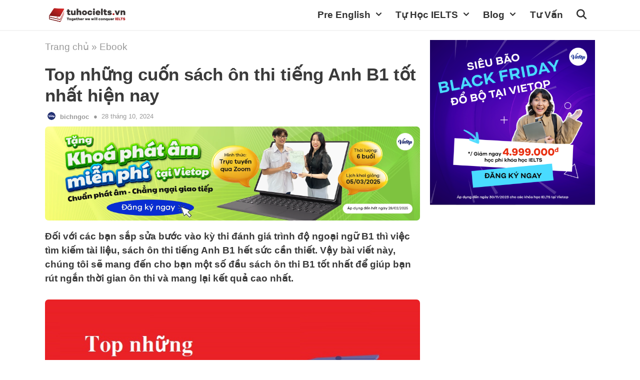

--- FILE ---
content_type: text/html; charset=UTF-8
request_url: https://www.tuhocielts.vn/sach-on-thi-tieng-anh-b1/
body_size: 32606
content:
<!DOCTYPE html>
<html lang="en-US" prefix="og: https://ogp.me/ns#">
<head><meta charset="UTF-8"><script>if(navigator.userAgent.match(/MSIE|Internet Explorer/i)||navigator.userAgent.match(/Trident\/7\..*?rv:11/i)){var href=document.location.href;if(!href.match(/[?&]nowprocket/)){if(href.indexOf("?")==-1){if(href.indexOf("#")==-1){document.location.href=href+"?nowprocket=1"}else{document.location.href=href.replace("#","?nowprocket=1#")}}else{if(href.indexOf("#")==-1){document.location.href=href+"&nowprocket=1"}else{document.location.href=href.replace("#","&nowprocket=1#")}}}}</script><script>class RocketLazyLoadScripts{constructor(){this.v="1.2.4",this.triggerEvents=["keydown","mousedown","mousemove","touchmove","touchstart","touchend","wheel"],this.userEventHandler=this._triggerListener.bind(this),this.touchStartHandler=this._onTouchStart.bind(this),this.touchMoveHandler=this._onTouchMove.bind(this),this.touchEndHandler=this._onTouchEnd.bind(this),this.clickHandler=this._onClick.bind(this),this.interceptedClicks=[],window.addEventListener("pageshow",t=>{this.persisted=t.persisted}),window.addEventListener("DOMContentLoaded",()=>{this._preconnect3rdParties()}),this.delayedScripts={normal:[],async:[],defer:[]},this.trash=[],this.allJQueries=[]}_addUserInteractionListener(t){if(document.hidden){t._triggerListener();return}this.triggerEvents.forEach(e=>window.addEventListener(e,t.userEventHandler,{passive:!0})),window.addEventListener("touchstart",t.touchStartHandler,{passive:!0}),window.addEventListener("mousedown",t.touchStartHandler),document.addEventListener("visibilitychange",t.userEventHandler)}_removeUserInteractionListener(){this.triggerEvents.forEach(t=>window.removeEventListener(t,this.userEventHandler,{passive:!0})),document.removeEventListener("visibilitychange",this.userEventHandler)}_onTouchStart(t){"HTML"!==t.target.tagName&&(window.addEventListener("touchend",this.touchEndHandler),window.addEventListener("mouseup",this.touchEndHandler),window.addEventListener("touchmove",this.touchMoveHandler,{passive:!0}),window.addEventListener("mousemove",this.touchMoveHandler),t.target.addEventListener("click",this.clickHandler),this._renameDOMAttribute(t.target,"onclick","rocket-onclick"),this._pendingClickStarted())}_onTouchMove(t){window.removeEventListener("touchend",this.touchEndHandler),window.removeEventListener("mouseup",this.touchEndHandler),window.removeEventListener("touchmove",this.touchMoveHandler,{passive:!0}),window.removeEventListener("mousemove",this.touchMoveHandler),t.target.removeEventListener("click",this.clickHandler),this._renameDOMAttribute(t.target,"rocket-onclick","onclick"),this._pendingClickFinished()}_onTouchEnd(){window.removeEventListener("touchend",this.touchEndHandler),window.removeEventListener("mouseup",this.touchEndHandler),window.removeEventListener("touchmove",this.touchMoveHandler,{passive:!0}),window.removeEventListener("mousemove",this.touchMoveHandler)}_onClick(t){t.target.removeEventListener("click",this.clickHandler),this._renameDOMAttribute(t.target,"rocket-onclick","onclick"),this.interceptedClicks.push(t),t.preventDefault(),t.stopPropagation(),t.stopImmediatePropagation(),this._pendingClickFinished()}_replayClicks(){window.removeEventListener("touchstart",this.touchStartHandler,{passive:!0}),window.removeEventListener("mousedown",this.touchStartHandler),this.interceptedClicks.forEach(t=>{t.target.dispatchEvent(new MouseEvent("click",{view:t.view,bubbles:!0,cancelable:!0}))})}_waitForPendingClicks(){return new Promise(t=>{this._isClickPending?this._pendingClickFinished=t:t()})}_pendingClickStarted(){this._isClickPending=!0}_pendingClickFinished(){this._isClickPending=!1}_renameDOMAttribute(t,e,r){t.hasAttribute&&t.hasAttribute(e)&&(event.target.setAttribute(r,event.target.getAttribute(e)),event.target.removeAttribute(e))}_triggerListener(){this._removeUserInteractionListener(this),"loading"===document.readyState?document.addEventListener("DOMContentLoaded",this._loadEverythingNow.bind(this)):this._loadEverythingNow()}_preconnect3rdParties(){let t=[];document.querySelectorAll("script[type=rocketlazyloadscript][data-rocket-src]").forEach(e=>{let r=e.getAttribute("data-rocket-src");if(r&&0!==r.indexOf("data:")){0===r.indexOf("//")&&(r=location.protocol+r);try{let i=new URL(r).origin;i!==location.origin&&t.push({src:i,crossOrigin:e.crossOrigin||"module"===e.getAttribute("data-rocket-type")})}catch(n){}}}),t=[...new Map(t.map(t=>[JSON.stringify(t),t])).values()],this._batchInjectResourceHints(t,"preconnect")}async _loadEverythingNow(){this.lastBreath=Date.now(),this._delayEventListeners(),this._delayJQueryReady(this),this._handleDocumentWrite(),this._registerAllDelayedScripts(),this._preloadAllScripts(),await this._loadScriptsFromList(this.delayedScripts.normal),await this._loadScriptsFromList(this.delayedScripts.defer),await this._loadScriptsFromList(this.delayedScripts.async);try{await this._triggerDOMContentLoaded(),await this._pendingWebpackRequests(this),await this._triggerWindowLoad()}catch(t){console.error(t)}window.dispatchEvent(new Event("rocket-allScriptsLoaded")),this._waitForPendingClicks().then(()=>{this._replayClicks()}),this._emptyTrash()}_registerAllDelayedScripts(){document.querySelectorAll("script[type=rocketlazyloadscript]").forEach(t=>{t.hasAttribute("data-rocket-src")?t.hasAttribute("async")&&!1!==t.async?this.delayedScripts.async.push(t):t.hasAttribute("defer")&&!1!==t.defer||"module"===t.getAttribute("data-rocket-type")?this.delayedScripts.defer.push(t):this.delayedScripts.normal.push(t):this.delayedScripts.normal.push(t)})}async _transformScript(t){if(await this._littleBreath(),!0===t.noModule&&"noModule"in HTMLScriptElement.prototype){t.setAttribute("data-rocket-status","skipped");return}return new Promise(navigator.userAgent.indexOf("Firefox/")>0||""===navigator.vendor?e=>{let r=document.createElement("script");[...t.attributes].forEach(t=>{let e=t.nodeName;"type"!==e&&("data-rocket-type"===e&&(e="type"),"data-rocket-src"===e&&(e="src"),r.setAttribute(e,t.nodeValue))}),t.text&&(r.text=t.text),r.hasAttribute("src")?(r.addEventListener("load",e),r.addEventListener("error",e)):(r.text=t.text,e());try{t.parentNode.replaceChild(r,t)}catch(i){e()}}:e=>{function r(){t.setAttribute("data-rocket-status","failed"),e()}try{let i=t.getAttribute("data-rocket-type"),n=t.getAttribute("data-rocket-src");i?(t.type=i,t.removeAttribute("data-rocket-type")):t.removeAttribute("type"),t.addEventListener("load",function r(){t.setAttribute("data-rocket-status","executed"),e()}),t.addEventListener("error",r),n?(t.removeAttribute("data-rocket-src"),t.src=n):t.src="data:text/javascript;base64,"+window.btoa(unescape(encodeURIComponent(t.text)))}catch(s){r()}})}async _loadScriptsFromList(t){let e=t.shift();return e&&e.isConnected?(await this._transformScript(e),this._loadScriptsFromList(t)):Promise.resolve()}_preloadAllScripts(){this._batchInjectResourceHints([...this.delayedScripts.normal,...this.delayedScripts.defer,...this.delayedScripts.async],"preload")}_batchInjectResourceHints(t,e){var r=document.createDocumentFragment();t.forEach(t=>{let i=t.getAttribute&&t.getAttribute("data-rocket-src")||t.src;if(i){let n=document.createElement("link");n.href=i,n.rel=e,"preconnect"!==e&&(n.as="script"),t.getAttribute&&"module"===t.getAttribute("data-rocket-type")&&(n.crossOrigin=!0),t.crossOrigin&&(n.crossOrigin=t.crossOrigin),t.integrity&&(n.integrity=t.integrity),r.appendChild(n),this.trash.push(n)}}),document.head.appendChild(r)}_delayEventListeners(){let t={};function e(e,r){!function e(r){!t[r]&&(t[r]={originalFunctions:{add:r.addEventListener,remove:r.removeEventListener},eventsToRewrite:[]},r.addEventListener=function(){arguments[0]=i(arguments[0]),t[r].originalFunctions.add.apply(r,arguments)},r.removeEventListener=function(){arguments[0]=i(arguments[0]),t[r].originalFunctions.remove.apply(r,arguments)});function i(e){return t[r].eventsToRewrite.indexOf(e)>=0?"rocket-"+e:e}}(e),t[e].eventsToRewrite.push(r)}function r(t,e){let r=t[e];Object.defineProperty(t,e,{get:()=>r||function(){},set(i){t["rocket"+e]=r=i}})}e(document,"DOMContentLoaded"),e(window,"DOMContentLoaded"),e(window,"load"),e(window,"pageshow"),e(document,"readystatechange"),r(document,"onreadystatechange"),r(window,"onload"),r(window,"onpageshow")}_delayJQueryReady(t){let e;function r(t){return t.split(" ").map(t=>"load"===t||0===t.indexOf("load.")?"rocket-jquery-load":t).join(" ")}function i(i){if(i&&i.fn&&!t.allJQueries.includes(i)){i.fn.ready=i.fn.init.prototype.ready=function(e){return t.domReadyFired?e.bind(document)(i):document.addEventListener("rocket-DOMContentLoaded",()=>e.bind(document)(i)),i([])};let n=i.fn.on;i.fn.on=i.fn.init.prototype.on=function(){return this[0]===window&&("string"==typeof arguments[0]||arguments[0]instanceof String?arguments[0]=r(arguments[0]):"object"==typeof arguments[0]&&Object.keys(arguments[0]).forEach(t=>{let e=arguments[0][t];delete arguments[0][t],arguments[0][r(t)]=e})),n.apply(this,arguments),this},t.allJQueries.push(i)}e=i}i(window.jQuery),Object.defineProperty(window,"jQuery",{get:()=>e,set(t){i(t)}})}async _pendingWebpackRequests(t){let e=document.querySelector("script[data-webpack]");async function r(){return new Promise(t=>{e.addEventListener("load",t),e.addEventListener("error",t)})}e&&(await r(),await t._requestAnimFrame(),await t._pendingWebpackRequests(t))}async _triggerDOMContentLoaded(){this.domReadyFired=!0,await this._littleBreath(),document.dispatchEvent(new Event("rocket-DOMContentLoaded")),await this._littleBreath(),window.dispatchEvent(new Event("rocket-DOMContentLoaded")),await this._littleBreath(),document.dispatchEvent(new Event("rocket-readystatechange")),await this._littleBreath(),document.rocketonreadystatechange&&document.rocketonreadystatechange()}async _triggerWindowLoad(){await this._littleBreath(),window.dispatchEvent(new Event("rocket-load")),await this._littleBreath(),window.rocketonload&&window.rocketonload(),await this._littleBreath(),this.allJQueries.forEach(t=>t(window).trigger("rocket-jquery-load")),await this._littleBreath();let t=new Event("rocket-pageshow");t.persisted=this.persisted,window.dispatchEvent(t),await this._littleBreath(),window.rocketonpageshow&&window.rocketonpageshow({persisted:this.persisted})}_handleDocumentWrite(){let t=new Map;document.write=document.writeln=function(e){let r=document.currentScript;r||console.error("WPRocket unable to document.write this: "+e);let i=document.createRange(),n=r.parentElement,s=t.get(r);void 0===s&&(s=r.nextSibling,t.set(r,s));let a=document.createDocumentFragment();i.setStart(a,0),a.appendChild(i.createContextualFragment(e)),n.insertBefore(a,s)}}async _littleBreath(){Date.now()-this.lastBreath>45&&(await this._requestAnimFrame(),this.lastBreath=Date.now())}async _requestAnimFrame(){return document.hidden?new Promise(t=>setTimeout(t)):new Promise(t=>requestAnimationFrame(t))}_emptyTrash(){this.trash.forEach(t=>t.remove())}static run(){let t=new RocketLazyLoadScripts;t._addUserInteractionListener(t)}}RocketLazyLoadScripts.run();</script>
    
    <link rel="profile" href="https://gmpg.org/xfn/11">
    
<!-- Search Engine Optimization by Rank Math - https://rankmath.com/ -->
<title>Top Những Cuốn Sách ôn Thi Tiếng Anh B1 Tốt Nhất Hiện Nay</title>
<link rel="preload" as="font" href="https://www.tuhocielts.vn/wp-content/themes/generatepress/assets/fonts/generatepress.woff2" crossorigin>
<link rel="preload" as="font" href="https://www.tuhocielts.vn/wp-content/plugins/gp-premium/general/icons/gp-premium.ttf" crossorigin>
<meta name="description" content="Những đánh giá về 7 cuốn sách ôn thi tiếng Anh B1 hay nhất hiện nay đã được chúng tôi cập nhật bên dưới bài viết. Cùng tìm hiểu ngay nhé!"/>
<meta name="robots" content="index, follow, max-snippet:-1, max-video-preview:-1, max-image-preview:large"/>
<link rel="canonical" href="https://www.tuhocielts.vn/sach-on-thi-tieng-anh-b1/" />
<meta property="og:locale" content="en_US" />
<meta property="og:type" content="article" />
<meta property="og:title" content="Top Những Cuốn Sách ôn Thi Tiếng Anh B1 Tốt Nhất Hiện Nay" />
<meta property="og:description" content="Những đánh giá về 7 cuốn sách ôn thi tiếng Anh B1 hay nhất hiện nay đã được chúng tôi cập nhật bên dưới bài viết. Cùng tìm hiểu ngay nhé!" />
<meta property="og:url" content="https://www.tuhocielts.vn/sach-on-thi-tieng-anh-b1/" />
<meta property="og:site_name" content="TuhocIELTS.vn" />
<meta property="article:publisher" content="https://www.facebook.com/Gioi.IELTS.moi.ngay/" />
<meta property="article:author" content="https://www.facebook.com/tuhocielts.tphcm" />
<meta property="article:section" content="Ebook" />
<meta property="og:updated_time" content="2024-10-28T16:17:30+07:00" />
<meta property="fb:admins" content="https://www.facebook.com/tuhocielts.tphcm" />
<meta property="og:image" content="https://www.tuhocielts.vn/wp-content/uploads/2022/04/sach-on-thi-tieng-anh-b1-1.jpg" />
<meta property="og:image:secure_url" content="https://www.tuhocielts.vn/wp-content/uploads/2022/04/sach-on-thi-tieng-anh-b1-1.jpg" />
<meta property="og:image:width" content="800" />
<meta property="og:image:height" content="443" />
<meta property="og:image:alt" content="sách ôn thi tiếng Anh B1" />
<meta property="og:image:type" content="image/jpeg" />
<meta property="article:published_time" content="2022-04-06T10:54:33+07:00" />
<meta property="article:modified_time" content="2024-10-28T16:17:30+07:00" />
<meta name="twitter:card" content="summary_large_image" />
<meta name="twitter:title" content="Top Những Cuốn Sách ôn Thi Tiếng Anh B1 Tốt Nhất Hiện Nay" />
<meta name="twitter:description" content="Những đánh giá về 7 cuốn sách ôn thi tiếng Anh B1 hay nhất hiện nay đã được chúng tôi cập nhật bên dưới bài viết. Cùng tìm hiểu ngay nhé!" />
<meta name="twitter:site" content="@tuhocieltsvn" />
<meta name="twitter:creator" content="@tuhocieltsvn" />
<meta name="twitter:image" content="https://www.tuhocielts.vn/wp-content/uploads/2022/04/sach-on-thi-tieng-anh-b1-1.jpg" />
<meta name="twitter:label1" content="Written by" />
<meta name="twitter:data1" content="bichngoc" />
<meta name="twitter:label2" content="Time to read" />
<meta name="twitter:data2" content="9 minutes" />
<script type="application/ld+json" class="rank-math-schema">{"@context":"https://schema.org","@graph":[{"@type":["Person","Organization"],"@id":"https://www.tuhocielts.vn/#person","name":"T\u1ef1 H\u1ecdc IELTS","sameAs":["https://www.facebook.com/Gioi.IELTS.moi.ngay/","https://twitter.com/tuhocieltsvn"],"logo":{"@type":"ImageObject","@id":"https://www.tuhocielts.vn/#logo","url":"https://www.tuhocielts.vn/wp-content/uploads/2020/07/logo-tuhocieltsvn.png","contentUrl":"https://www.tuhocielts.vn/wp-content/uploads/2020/07/logo-tuhocieltsvn.png","caption":"T\u1ef1 H\u1ecdc IELTS","inLanguage":"en-US","width":"1200","height":"284"},"image":{"@type":"ImageObject","@id":"https://www.tuhocielts.vn/#logo","url":"https://www.tuhocielts.vn/wp-content/uploads/2020/07/logo-tuhocieltsvn.png","contentUrl":"https://www.tuhocielts.vn/wp-content/uploads/2020/07/logo-tuhocieltsvn.png","caption":"T\u1ef1 H\u1ecdc IELTS","inLanguage":"en-US","width":"1200","height":"284"}},{"@type":"WebSite","@id":"https://www.tuhocielts.vn/#website","url":"https://www.tuhocielts.vn","name":"T\u1ef1 H\u1ecdc IELTS","publisher":{"@id":"https://www.tuhocielts.vn/#person"},"inLanguage":"en-US"},{"@type":"ImageObject","@id":"https://www.tuhocielts.vn/wp-content/uploads/2022/04/sach-on-thi-tieng-anh-b1-1.jpg","url":"https://www.tuhocielts.vn/wp-content/uploads/2022/04/sach-on-thi-tieng-anh-b1-1.jpg","width":"800","height":"443","caption":"s\u00e1ch \u00f4n thi ti\u1ebfng Anh B1","inLanguage":"en-US"},{"@type":"BreadcrumbList","@id":"https://www.tuhocielts.vn/sach-on-thi-tieng-anh-b1/#breadcrumb","itemListElement":[{"@type":"ListItem","position":"1","item":{"@id":"https://www.tuhocielts.vn","name":"Trang ch\u1ee7"}},{"@type":"ListItem","position":"2","item":{"@id":"https://www.tuhocielts.vn/ebook-tai-lieu/","name":"Ebook"}},{"@type":"ListItem","position":"3","item":{"@id":"https://www.tuhocielts.vn/sach-on-thi-tieng-anh-b1/","name":"Top nh\u1eefng cu\u1ed1n s\u00e1ch \u00f4n thi ti\u1ebfng Anh B1 t\u1ed1t nh\u1ea5t hi\u1ec7n nay"}}]},{"@type":"WebPage","@id":"https://www.tuhocielts.vn/sach-on-thi-tieng-anh-b1/#webpage","url":"https://www.tuhocielts.vn/sach-on-thi-tieng-anh-b1/","name":"Top Nh\u1eefng Cu\u1ed1n S\u00e1ch \u00f4n Thi Ti\u1ebfng Anh B1 T\u1ed1t Nh\u1ea5t Hi\u1ec7n Nay","datePublished":"2022-04-06T10:54:33+07:00","dateModified":"2024-10-28T16:17:30+07:00","isPartOf":{"@id":"https://www.tuhocielts.vn/#website"},"primaryImageOfPage":{"@id":"https://www.tuhocielts.vn/wp-content/uploads/2022/04/sach-on-thi-tieng-anh-b1-1.jpg"},"inLanguage":"en-US","breadcrumb":{"@id":"https://www.tuhocielts.vn/sach-on-thi-tieng-anh-b1/#breadcrumb"}},{"@type":"Person","@id":"https://www.tuhocielts.vn/author/bichngoc/","name":"bichngoc","url":"https://www.tuhocielts.vn/author/bichngoc/","image":{"@type":"ImageObject","@id":"https://secure.gravatar.com/avatar/0c4fe12f06f24ac7b49ffe0e6c3a037f?s=96&amp;r=g","url":"https://secure.gravatar.com/avatar/0c4fe12f06f24ac7b49ffe0e6c3a037f?s=96&amp;r=g","caption":"bichngoc","inLanguage":"en-US"}},{"@type":"BlogPosting","headline":"Top Nh\u1eefng Cu\u1ed1n S\u00e1ch \u00f4n Thi Ti\u1ebfng Anh B1 T\u1ed1t Nh\u1ea5t Hi\u1ec7n Nay","keywords":"s\u00e1ch \u00f4n thi ti\u1ebfng Anh B1","datePublished":"2022-04-06T10:54:33+07:00","dateModified":"2024-10-28T16:17:30+07:00","articleSection":"Ebook","author":{"@id":"https://www.tuhocielts.vn/author/bichngoc/","name":"bichngoc"},"publisher":{"@id":"https://www.tuhocielts.vn/#person"},"description":"Nh\u1eefng \u0111\u00e1nh gi\u00e1 v\u1ec1 7 cu\u1ed1n s\u00e1ch \u00f4n thi ti\u1ebfng Anh B1 hay nh\u1ea5t hi\u1ec7n nay \u0111\u00e3 \u0111\u01b0\u1ee3c ch\u00fang t\u00f4i c\u1eadp nh\u1eadt b\u00ean d\u01b0\u1edbi b\u00e0i vi\u1ebft. C\u00f9ng t\u00ecm hi\u1ec3u ngay nh\u00e9!","name":"Top Nh\u1eefng Cu\u1ed1n S\u00e1ch \u00f4n Thi Ti\u1ebfng Anh B1 T\u1ed1t Nh\u1ea5t Hi\u1ec7n Nay","@id":"https://www.tuhocielts.vn/sach-on-thi-tieng-anh-b1/#richSnippet","isPartOf":{"@id":"https://www.tuhocielts.vn/sach-on-thi-tieng-anh-b1/#webpage"},"image":{"@id":"https://www.tuhocielts.vn/wp-content/uploads/2022/04/sach-on-thi-tieng-anh-b1-1.jpg"},"inLanguage":"en-US","mainEntityOfPage":{"@id":"https://www.tuhocielts.vn/sach-on-thi-tieng-anh-b1/#webpage"}}]}</script>
<!-- /Rank Math WordPress SEO plugin -->

<link rel='dns-prefetch' href='//use.fontawesome.com' />

<link rel="alternate" type="application/rss+xml" title="TuhocIELTS.vn &raquo; Feed" href="https://www.tuhocielts.vn/feed/" />
<link rel="alternate" type="application/rss+xml" title="TuhocIELTS.vn &raquo; Comments Feed" href="https://www.tuhocielts.vn/comments/feed/" />
<link rel="alternate" type="application/rss+xml" title="TuhocIELTS.vn &raquo; Top những cuốn sách ôn thi tiếng Anh B1 tốt nhất hiện nay Comments Feed" href="https://www.tuhocielts.vn/sach-on-thi-tieng-anh-b1/feed/" />
<!-- tuhocielts.vn is managing ads with Advanced Ads 1.47.5 --><!--noptimize--><script id="tuhoc-ready">
			window.advanced_ads_ready=function(e,a){a=a||"complete";var d=function(e){return"interactive"===a?"loading"!==e:"complete"===e};d(document.readyState)?e():document.addEventListener("readystatechange",(function(a){d(a.target.readyState)&&e()}),{once:"interactive"===a})},window.advanced_ads_ready_queue=window.advanced_ads_ready_queue||[];		</script>
		<!--/noptimize--><style id='wp-emoji-styles-inline-css'>

	img.wp-smiley, img.emoji {
		display: inline !important;
		border: none !important;
		box-shadow: none !important;
		height: 1em !important;
		width: 1em !important;
		margin: 0 0.07em !important;
		vertical-align: -0.1em !important;
		background: none !important;
		padding: 0 !important;
	}
</style>
<link rel='stylesheet' id='wp-block-library-css' href='https://www.tuhocielts.vn/wp-includes/css/dist/block-library/style.min.css?ver=6.4.7' media='all' />
<link data-minify="1" rel='stylesheet' id='wpzoom-social-icons-block-style-css' href='https://www.tuhocielts.vn/wp-content/cache/min/1/wp-content/plugins/social-icons-widget-by-wpzoom/block/dist/style-wpzoom-social-icons.css?ver=1761805213' media='all' />
<style id='classic-theme-styles-inline-css'>
/*! This file is auto-generated */
.wp-block-button__link{color:#fff;background-color:#32373c;border-radius:9999px;box-shadow:none;text-decoration:none;padding:calc(.667em + 2px) calc(1.333em + 2px);font-size:1.125em}.wp-block-file__button{background:#32373c;color:#fff;text-decoration:none}
</style>
<style id='global-styles-inline-css'>
body{--wp--preset--color--black: #000000;--wp--preset--color--cyan-bluish-gray: #abb8c3;--wp--preset--color--white: #ffffff;--wp--preset--color--pale-pink: #f78da7;--wp--preset--color--vivid-red: #cf2e2e;--wp--preset--color--luminous-vivid-orange: #ff6900;--wp--preset--color--luminous-vivid-amber: #fcb900;--wp--preset--color--light-green-cyan: #7bdcb5;--wp--preset--color--vivid-green-cyan: #00d084;--wp--preset--color--pale-cyan-blue: #8ed1fc;--wp--preset--color--vivid-cyan-blue: #0693e3;--wp--preset--color--vivid-purple: #9b51e0;--wp--preset--gradient--vivid-cyan-blue-to-vivid-purple: linear-gradient(135deg,rgba(6,147,227,1) 0%,rgb(155,81,224) 100%);--wp--preset--gradient--light-green-cyan-to-vivid-green-cyan: linear-gradient(135deg,rgb(122,220,180) 0%,rgb(0,208,130) 100%);--wp--preset--gradient--luminous-vivid-amber-to-luminous-vivid-orange: linear-gradient(135deg,rgba(252,185,0,1) 0%,rgba(255,105,0,1) 100%);--wp--preset--gradient--luminous-vivid-orange-to-vivid-red: linear-gradient(135deg,rgba(255,105,0,1) 0%,rgb(207,46,46) 100%);--wp--preset--gradient--very-light-gray-to-cyan-bluish-gray: linear-gradient(135deg,rgb(238,238,238) 0%,rgb(169,184,195) 100%);--wp--preset--gradient--cool-to-warm-spectrum: linear-gradient(135deg,rgb(74,234,220) 0%,rgb(151,120,209) 20%,rgb(207,42,186) 40%,rgb(238,44,130) 60%,rgb(251,105,98) 80%,rgb(254,248,76) 100%);--wp--preset--gradient--blush-light-purple: linear-gradient(135deg,rgb(255,206,236) 0%,rgb(152,150,240) 100%);--wp--preset--gradient--blush-bordeaux: linear-gradient(135deg,rgb(254,205,165) 0%,rgb(254,45,45) 50%,rgb(107,0,62) 100%);--wp--preset--gradient--luminous-dusk: linear-gradient(135deg,rgb(255,203,112) 0%,rgb(199,81,192) 50%,rgb(65,88,208) 100%);--wp--preset--gradient--pale-ocean: linear-gradient(135deg,rgb(255,245,203) 0%,rgb(182,227,212) 50%,rgb(51,167,181) 100%);--wp--preset--gradient--electric-grass: linear-gradient(135deg,rgb(202,248,128) 0%,rgb(113,206,126) 100%);--wp--preset--gradient--midnight: linear-gradient(135deg,rgb(2,3,129) 0%,rgb(40,116,252) 100%);--wp--preset--font-size--small: 13px;--wp--preset--font-size--medium: 20px;--wp--preset--font-size--large: 36px;--wp--preset--font-size--x-large: 42px;--wp--preset--spacing--20: 0.44rem;--wp--preset--spacing--30: 0.67rem;--wp--preset--spacing--40: 1rem;--wp--preset--spacing--50: 1.5rem;--wp--preset--spacing--60: 2.25rem;--wp--preset--spacing--70: 3.38rem;--wp--preset--spacing--80: 5.06rem;--wp--preset--shadow--natural: 6px 6px 9px rgba(0, 0, 0, 0.2);--wp--preset--shadow--deep: 12px 12px 50px rgba(0, 0, 0, 0.4);--wp--preset--shadow--sharp: 6px 6px 0px rgba(0, 0, 0, 0.2);--wp--preset--shadow--outlined: 6px 6px 0px -3px rgba(255, 255, 255, 1), 6px 6px rgba(0, 0, 0, 1);--wp--preset--shadow--crisp: 6px 6px 0px rgba(0, 0, 0, 1);}:where(.is-layout-flex){gap: 0.5em;}:where(.is-layout-grid){gap: 0.5em;}body .is-layout-flow > .alignleft{float: left;margin-inline-start: 0;margin-inline-end: 2em;}body .is-layout-flow > .alignright{float: right;margin-inline-start: 2em;margin-inline-end: 0;}body .is-layout-flow > .aligncenter{margin-left: auto !important;margin-right: auto !important;}body .is-layout-constrained > .alignleft{float: left;margin-inline-start: 0;margin-inline-end: 2em;}body .is-layout-constrained > .alignright{float: right;margin-inline-start: 2em;margin-inline-end: 0;}body .is-layout-constrained > .aligncenter{margin-left: auto !important;margin-right: auto !important;}body .is-layout-constrained > :where(:not(.alignleft):not(.alignright):not(.alignfull)){max-width: var(--wp--style--global--content-size);margin-left: auto !important;margin-right: auto !important;}body .is-layout-constrained > .alignwide{max-width: var(--wp--style--global--wide-size);}body .is-layout-flex{display: flex;}body .is-layout-flex{flex-wrap: wrap;align-items: center;}body .is-layout-flex > *{margin: 0;}body .is-layout-grid{display: grid;}body .is-layout-grid > *{margin: 0;}:where(.wp-block-columns.is-layout-flex){gap: 2em;}:where(.wp-block-columns.is-layout-grid){gap: 2em;}:where(.wp-block-post-template.is-layout-flex){gap: 1.25em;}:where(.wp-block-post-template.is-layout-grid){gap: 1.25em;}.has-black-color{color: var(--wp--preset--color--black) !important;}.has-cyan-bluish-gray-color{color: var(--wp--preset--color--cyan-bluish-gray) !important;}.has-white-color{color: var(--wp--preset--color--white) !important;}.has-pale-pink-color{color: var(--wp--preset--color--pale-pink) !important;}.has-vivid-red-color{color: var(--wp--preset--color--vivid-red) !important;}.has-luminous-vivid-orange-color{color: var(--wp--preset--color--luminous-vivid-orange) !important;}.has-luminous-vivid-amber-color{color: var(--wp--preset--color--luminous-vivid-amber) !important;}.has-light-green-cyan-color{color: var(--wp--preset--color--light-green-cyan) !important;}.has-vivid-green-cyan-color{color: var(--wp--preset--color--vivid-green-cyan) !important;}.has-pale-cyan-blue-color{color: var(--wp--preset--color--pale-cyan-blue) !important;}.has-vivid-cyan-blue-color{color: var(--wp--preset--color--vivid-cyan-blue) !important;}.has-vivid-purple-color{color: var(--wp--preset--color--vivid-purple) !important;}.has-black-background-color{background-color: var(--wp--preset--color--black) !important;}.has-cyan-bluish-gray-background-color{background-color: var(--wp--preset--color--cyan-bluish-gray) !important;}.has-white-background-color{background-color: var(--wp--preset--color--white) !important;}.has-pale-pink-background-color{background-color: var(--wp--preset--color--pale-pink) !important;}.has-vivid-red-background-color{background-color: var(--wp--preset--color--vivid-red) !important;}.has-luminous-vivid-orange-background-color{background-color: var(--wp--preset--color--luminous-vivid-orange) !important;}.has-luminous-vivid-amber-background-color{background-color: var(--wp--preset--color--luminous-vivid-amber) !important;}.has-light-green-cyan-background-color{background-color: var(--wp--preset--color--light-green-cyan) !important;}.has-vivid-green-cyan-background-color{background-color: var(--wp--preset--color--vivid-green-cyan) !important;}.has-pale-cyan-blue-background-color{background-color: var(--wp--preset--color--pale-cyan-blue) !important;}.has-vivid-cyan-blue-background-color{background-color: var(--wp--preset--color--vivid-cyan-blue) !important;}.has-vivid-purple-background-color{background-color: var(--wp--preset--color--vivid-purple) !important;}.has-black-border-color{border-color: var(--wp--preset--color--black) !important;}.has-cyan-bluish-gray-border-color{border-color: var(--wp--preset--color--cyan-bluish-gray) !important;}.has-white-border-color{border-color: var(--wp--preset--color--white) !important;}.has-pale-pink-border-color{border-color: var(--wp--preset--color--pale-pink) !important;}.has-vivid-red-border-color{border-color: var(--wp--preset--color--vivid-red) !important;}.has-luminous-vivid-orange-border-color{border-color: var(--wp--preset--color--luminous-vivid-orange) !important;}.has-luminous-vivid-amber-border-color{border-color: var(--wp--preset--color--luminous-vivid-amber) !important;}.has-light-green-cyan-border-color{border-color: var(--wp--preset--color--light-green-cyan) !important;}.has-vivid-green-cyan-border-color{border-color: var(--wp--preset--color--vivid-green-cyan) !important;}.has-pale-cyan-blue-border-color{border-color: var(--wp--preset--color--pale-cyan-blue) !important;}.has-vivid-cyan-blue-border-color{border-color: var(--wp--preset--color--vivid-cyan-blue) !important;}.has-vivid-purple-border-color{border-color: var(--wp--preset--color--vivid-purple) !important;}.has-vivid-cyan-blue-to-vivid-purple-gradient-background{background: var(--wp--preset--gradient--vivid-cyan-blue-to-vivid-purple) !important;}.has-light-green-cyan-to-vivid-green-cyan-gradient-background{background: var(--wp--preset--gradient--light-green-cyan-to-vivid-green-cyan) !important;}.has-luminous-vivid-amber-to-luminous-vivid-orange-gradient-background{background: var(--wp--preset--gradient--luminous-vivid-amber-to-luminous-vivid-orange) !important;}.has-luminous-vivid-orange-to-vivid-red-gradient-background{background: var(--wp--preset--gradient--luminous-vivid-orange-to-vivid-red) !important;}.has-very-light-gray-to-cyan-bluish-gray-gradient-background{background: var(--wp--preset--gradient--very-light-gray-to-cyan-bluish-gray) !important;}.has-cool-to-warm-spectrum-gradient-background{background: var(--wp--preset--gradient--cool-to-warm-spectrum) !important;}.has-blush-light-purple-gradient-background{background: var(--wp--preset--gradient--blush-light-purple) !important;}.has-blush-bordeaux-gradient-background{background: var(--wp--preset--gradient--blush-bordeaux) !important;}.has-luminous-dusk-gradient-background{background: var(--wp--preset--gradient--luminous-dusk) !important;}.has-pale-ocean-gradient-background{background: var(--wp--preset--gradient--pale-ocean) !important;}.has-electric-grass-gradient-background{background: var(--wp--preset--gradient--electric-grass) !important;}.has-midnight-gradient-background{background: var(--wp--preset--gradient--midnight) !important;}.has-small-font-size{font-size: var(--wp--preset--font-size--small) !important;}.has-medium-font-size{font-size: var(--wp--preset--font-size--medium) !important;}.has-large-font-size{font-size: var(--wp--preset--font-size--large) !important;}.has-x-large-font-size{font-size: var(--wp--preset--font-size--x-large) !important;}
.wp-block-navigation a:where(:not(.wp-element-button)){color: inherit;}
:where(.wp-block-post-template.is-layout-flex){gap: 1.25em;}:where(.wp-block-post-template.is-layout-grid){gap: 1.25em;}
:where(.wp-block-columns.is-layout-flex){gap: 2em;}:where(.wp-block-columns.is-layout-grid){gap: 2em;}
.wp-block-pullquote{font-size: 1.5em;line-height: 1.6;}
</style>
<link data-minify="1" rel='stylesheet' id='contactus.css-css' href='https://www.tuhocielts.vn/wp-content/cache/min/1/wp-content/plugins/ar-contactus/res/css/contactus.min.css?ver=1761805213' media='all' />
<link data-minify="1" rel='stylesheet' id='contactus.generated.desktop.css-css' href='https://www.tuhocielts.vn/wp-content/cache/min/1/wp-content/plugins/ar-contactus/res/css/generated-desktop.css?ver=1761805213' media='all' />
<link data-minify="1" rel='stylesheet' id='contactus.fa.css-css' href='https://www.tuhocielts.vn/wp-content/cache/min/1/releases/v5.8.1/css/all.css?ver=1761805213' media='all' />
<link rel='stylesheet' id='ez-toc-css' href='https://www.tuhocielts.vn/wp-content/plugins/easy-table-of-contents/assets/css/screen.min.css?ver=2.0.59' media='all' />
<style id='ez-toc-inline-css'>
div#ez-toc-container .ez-toc-title {font-size: 120%;}div#ez-toc-container .ez-toc-title {font-weight: 500;}div#ez-toc-container ul li {font-size: 100%;}div#ez-toc-container nav ul ul li ul li {font-size: 90%!important;}div#ez-toc-container {background: #fff;border: 1px solid #ffffff;}div#ez-toc-container p.ez-toc-title , #ez-toc-container .ez_toc_custom_title_icon , #ez-toc-container .ez_toc_custom_toc_icon {color: #333333;}div#ez-toc-container ul.ez-toc-list a {color: #b61c16;}div#ez-toc-container ul.ez-toc-list a:hover {color: #ad1414;}div#ez-toc-container ul.ez-toc-list a:visited {color: #b61c16;}
</style>
<link data-minify="1" rel='stylesheet' id='dashicons-css' href='https://www.tuhocielts.vn/wp-content/cache/min/1/wp-includes/css/dashicons.min.css?ver=1761805213' media='all' />
<link rel='stylesheet' id='generate-style-grid-css' href='https://www.tuhocielts.vn/wp-content/themes/generatepress/assets/css/unsemantic-grid.min.css?ver=3.0.2' media='all' />
<link rel='stylesheet' id='generate-style-css' href='https://www.tuhocielts.vn/wp-content/themes/generatepress/assets/css/style.min.css?ver=3.0.2' media='all' />
<style id='generate-style-inline-css'>
.no-featured-image-padding .featured-image {margin-left:-20px;margin-right:-20px;}.post-image-above-header .no-featured-image-padding .inside-article .featured-image {margin-top:-30px;}@media (max-width:768px){.no-featured-image-padding .featured-image {margin-left:-10px;margin-right:-10px;}.post-image-above-header .no-featured-image-padding .inside-article .featured-image {margin-top:-30px;}}.featured-image img {width: 800px;height: 400px;-o-object-fit: cover;object-fit: cover;}
body{background-color:#ffffff;color:#3a3a3a;}a{color:#b61c16;}a:hover, a:focus, a:active{color:#b61c16;}body .grid-container{max-width:1100px;}.wp-block-group__inner-container{max-width:1100px;margin-left:auto;margin-right:auto;}.site-header .header-image{width:150px;}.generate-back-to-top{font-size:20px;border-radius:3px;position:fixed;bottom:30px;right:30px;line-height:40px;width:40px;text-align:center;z-index:10;transition:opacity 300ms ease-in-out;}.navigation-search{position:absolute;left:-99999px;pointer-events:none;visibility:hidden;z-index:20;width:100%;top:0;transition:opacity 100ms ease-in-out;opacity:0;}.navigation-search.nav-search-active{left:0;right:0;pointer-events:auto;visibility:visible;opacity:1;}.navigation-search input[type="search"]{outline:0;border:0;vertical-align:bottom;line-height:1;opacity:0.9;width:100%;z-index:20;border-radius:0;-webkit-appearance:none;height:60px;}.navigation-search input::-ms-clear{display:none;width:0;height:0;}.navigation-search input::-ms-reveal{display:none;width:0;height:0;}.navigation-search input::-webkit-search-decoration, .navigation-search input::-webkit-search-cancel-button, .navigation-search input::-webkit-search-results-button, .navigation-search input::-webkit-search-results-decoration{display:none;}.main-navigation li.search-item{z-index:21;}li.search-item.active{transition:opacity 100ms ease-in-out;}.nav-left-sidebar .main-navigation li.search-item.active,.nav-right-sidebar .main-navigation li.search-item.active{width:auto;display:inline-block;float:right;}.gen-sidebar-nav .navigation-search{top:auto;bottom:0;}body, button, input, select, textarea{font-family:inherit;font-size:19px;}body{line-height:1.5;}.entry-content > [class*="wp-block-"]:not(:last-child){margin-bottom:1.5em;}.main-navigation a, .menu-toggle{font-weight:600;text-transform:capitalize;font-size:19px;}.main-navigation .main-nav ul ul li a{font-size:16px;}.widget-title{font-weight:bold;font-size:25px;}.sidebar .widget, .footer-widgets .widget{font-size:15px;}button:not(.menu-toggle),html input[type="button"],input[type="reset"],input[type="submit"],.button,.wp-block-button .wp-block-button__link{font-size:15px;}h1{font-weight:600;font-size:35px;}h2{font-weight:bold;font-size:30px;}h3{font-weight:bold;font-size:25px;}h4{font-weight:bold;font-size:20px;}h5{font-weight:bold;font-size:16px;}@media (max-width:768px){.main-title{font-size:20px;}h1{font-size:30px;}h2{font-size:25px;}}.top-bar{background-color:#636363;color:#ffffff;}.top-bar a{color:#ffffff;}.top-bar a:hover{color:#303030;}.site-header{background-color:#ffffff;color:#3a3a3a;}.site-header a{color:#3a3a3a;}.main-title a,.main-title a:hover{color:#ffffff;}.site-description{color:#757575;}.mobile-menu-control-wrapper .menu-toggle,.mobile-menu-control-wrapper .menu-toggle:hover,.mobile-menu-control-wrapper .menu-toggle:focus,.has-inline-mobile-toggle #site-navigation.toggled{background-color:rgba(0, 0, 0, 0.02);}.main-navigation,.main-navigation ul ul{background-color:#ffffff;}.main-navigation .main-nav ul li a,.menu-toggle, .main-navigation .menu-bar-items{color:#333333;}.main-navigation .main-nav ul li:hover > a,.main-navigation .main-nav ul li:focus > a, .main-navigation .main-nav ul li.sfHover > a, .main-navigation .menu-bar-item:hover > a, .main-navigation .menu-bar-item.sfHover > a{color:#333333;background-color:#ffffff;}button.menu-toggle:hover,button.menu-toggle:focus,.main-navigation .mobile-bar-items a,.main-navigation .mobile-bar-items a:hover,.main-navigation .mobile-bar-items a:focus{color:#333333;}.main-navigation .main-nav ul li[class*="current-menu-"] > a{color:#333333;background-color:#ffffff;}.main-navigation .main-nav ul li[class*="current-menu-"] > a:hover,.main-navigation .main-nav ul li[class*="current-menu-"].sfHover > a{color:#333333;background-color:#ffffff;}.navigation-search input[type="search"],.navigation-search input[type="search"]:active, .navigation-search input[type="search"]:focus, .main-navigation .main-nav ul li.search-item.active > a, .main-navigation .menu-bar-items .search-item.active > a{color:#333333;background-color:#ffffff;}.main-navigation ul ul{background-color:#ffffff;}.main-navigation .main-nav ul ul li a{color:#333333;}.main-navigation .main-nav ul ul li:hover > a,.main-navigation .main-nav ul ul li:focus > a,.main-navigation .main-nav ul ul li.sfHover > a{color:#333333;background-color:#f4f4f4;}.main-navigation .main-nav ul ul li[class*="current-menu-"] > a{color:#333333;background-color:#ffffff;}.main-navigation .main-nav ul ul li[class*="current-menu-"] > a:hover,.main-navigation .main-nav ul ul li[class*="current-menu-"].sfHover > a{color:#333333;background-color:#ffffff;}.separate-containers .inside-article, .separate-containers .comments-area, .separate-containers .page-header, .one-container .container, .separate-containers .paging-navigation, .inside-page-header{background-color:#ffffff;}.entry-title a{color:#0a0101;}.entry-title a:hover{color:#0a0000;}.entry-meta{color:#595959;}.entry-meta a{color:#727272;}.entry-meta a:hover{color:#0a0101;}.sidebar .widget{background-color:#ffffff;}.sidebar .widget .widget-title{color:#000000;}.footer-widgets{color:#ffffff;background-color:#323232;}.footer-widgets a{color:#ffffff;}.footer-widgets .widget-title{color:#ffffff;}.site-info{color:#ffffff;background-color:#111111;}.site-info a{color:#ffffff;}.site-info a:hover{color:#ffffff;}.footer-bar .widget_nav_menu .current-menu-item a{color:#ffffff;}input[type="text"],input[type="email"],input[type="url"],input[type="password"],input[type="search"],input[type="tel"],input[type="number"],textarea,select{color:#666666;background-color:#fafafa;border-color:#cccccc;}input[type="text"]:focus,input[type="email"]:focus,input[type="url"]:focus,input[type="password"]:focus,input[type="search"]:focus,input[type="tel"]:focus,input[type="number"]:focus,textarea:focus,select:focus{color:#666666;background-color:#ffffff;border-color:#bfbfbf;}button,html input[type="button"],input[type="reset"],input[type="submit"],a.button,a.wp-block-button__link:not(.has-background){color:#b61c16;background-color:rgba(104,104,104,0);}button:hover,html input[type="button"]:hover,input[type="reset"]:hover,input[type="submit"]:hover,a.button:hover,button:focus,html input[type="button"]:focus,input[type="reset"]:focus,input[type="submit"]:focus,a.button:focus,a.wp-block-button__link:not(.has-background):active,a.wp-block-button__link:not(.has-background):focus,a.wp-block-button__link:not(.has-background):hover{color:#ffffff;background-color:#b61c16;}a.generate-back-to-top{background-color:rgba( 0,0,0,0.4 );color:#ffffff;}a.generate-back-to-top:hover,a.generate-back-to-top:focus{background-color:rgba( 0,0,0,0.6 );color:#ffffff;}@media (max-width: 768px){.main-navigation .menu-bar-item:hover > a, .main-navigation .menu-bar-item.sfHover > a{background:none;color:#333333;}}.inside-top-bar{padding:10px;}.inside-header{padding:40px;}.separate-containers .inside-article, .separate-containers .comments-area, .separate-containers .page-header, .separate-containers .paging-navigation, .one-container .site-content, .inside-page-header, .wp-block-group__inner-container{padding:30px 20px 30px 20px;}.entry-content .alignwide, body:not(.no-sidebar) .entry-content .alignfull{margin-left:-20px;width:calc(100% + 40px);max-width:calc(100% + 40px);}.one-container.right-sidebar .site-main,.one-container.both-right .site-main{margin-right:20px;}.one-container.left-sidebar .site-main,.one-container.both-left .site-main{margin-left:20px;}.one-container.both-sidebars .site-main{margin:0px 20px 0px 20px;}.main-navigation .main-nav ul li a,.menu-toggle,.main-navigation .mobile-bar-items a{padding-left:15px;padding-right:15px;}.main-navigation .main-nav ul ul li a{padding:10px 15px 10px 15px;}.main-navigation ul ul{width:220px;}.rtl .menu-item-has-children .dropdown-menu-toggle{padding-left:15px;}.menu-item-has-children .dropdown-menu-toggle{padding-right:15px;}.rtl .main-navigation .main-nav ul li.menu-item-has-children > a{padding-right:15px;}.site-info{padding:20px;}@media (max-width:768px){.separate-containers .inside-article, .separate-containers .comments-area, .separate-containers .page-header, .separate-containers .paging-navigation, .one-container .site-content, .inside-page-header, .wp-block-group__inner-container{padding:30px 10px 30px 10px;}.site-info{padding-right:10px;padding-left:10px;}.entry-content .alignwide, body:not(.no-sidebar) .entry-content .alignfull{margin-left:-10px;width:calc(100% + 20px);max-width:calc(100% + 20px);}}.one-container .sidebar .widget{padding:0px;}/* End cached CSS */@media (max-width: 768px){.main-navigation .menu-toggle,.main-navigation .mobile-bar-items,.sidebar-nav-mobile:not(#sticky-placeholder){display:block;}.main-navigation ul,.gen-sidebar-nav{display:none;}[class*="nav-float-"] .site-header .inside-header > *{float:none;clear:both;}}
.dynamic-author-image-rounded{border-radius:100%;}.dynamic-featured-image, .dynamic-author-image{vertical-align:middle;}.one-container.blog .dynamic-content-template:not(:last-child), .one-container.archive .dynamic-content-template:not(:last-child){padding-bottom:0px;}.dynamic-entry-excerpt > p:last-child{margin-bottom:0px;}
.navigation-branding .main-title{font-weight:bold;text-transform:none;font-size:25px;}@media (max-width: 768px){.navigation-branding .main-title{font-size:20px;}}
</style>
<link rel='stylesheet' id='generate-mobile-style-css' href='https://www.tuhocielts.vn/wp-content/themes/generatepress/assets/css/mobile.min.css?ver=3.0.2' media='all' />
<link data-minify="1" rel='stylesheet' id='generate-font-icons-css' href='https://www.tuhocielts.vn/wp-content/cache/min/1/wp-content/themes/generatepress/assets/css/components/font-icons.min.css?ver=1761805213' media='all' />
<link data-minify="1" rel='stylesheet' id='generate-child-css' href='https://www.tuhocielts.vn/wp-content/cache/min/1/wp-content/themes/action/style.css?ver=1761805213' media='all' />
<link data-minify="1" rel='stylesheet' id='wpzoom-social-icons-socicon-css' href='https://www.tuhocielts.vn/wp-content/cache/min/1/wp-content/plugins/social-icons-widget-by-wpzoom/assets/css/wpzoom-socicon.css?ver=1761805213' media='all' />
<link data-minify="1" rel='stylesheet' id='wpzoom-social-icons-genericons-css' href='https://www.tuhocielts.vn/wp-content/cache/min/1/wp-content/plugins/social-icons-widget-by-wpzoom/assets/css/genericons.css?ver=1761805213' media='all' />
<link data-minify="1" rel='stylesheet' id='wpzoom-social-icons-academicons-css' href='https://www.tuhocielts.vn/wp-content/cache/min/1/wp-content/plugins/social-icons-widget-by-wpzoom/assets/css/academicons.min.css?ver=1761805213' media='all' />
<link data-minify="1" rel='stylesheet' id='wpzoom-social-icons-font-awesome-3-css' href='https://www.tuhocielts.vn/wp-content/cache/min/1/wp-content/plugins/social-icons-widget-by-wpzoom/assets/css/font-awesome-3.min.css?ver=1761805213' media='all' />
<link data-minify="1" rel='stylesheet' id='wpzoom-social-icons-styles-css' href='https://www.tuhocielts.vn/wp-content/cache/min/1/wp-content/plugins/social-icons-widget-by-wpzoom/assets/css/wpzoom-social-icons-styles.css?ver=1761805213' media='all' />
<link data-minify="1" rel='stylesheet' id='tablepress-default-css' href='https://www.tuhocielts.vn/wp-content/cache/min/1/wp-content/tablepress-combined.min.css?ver=1761805213' media='all' />
<link rel='stylesheet' id='generate-blog-columns-css' href='https://www.tuhocielts.vn/wp-content/plugins/gp-premium/blog/functions/css/columns.min.css?ver=2.1.2' media='all' />
<link rel='stylesheet' id='generate-offside-css' href='https://www.tuhocielts.vn/wp-content/plugins/gp-premium/menu-plus/functions/css/offside.min.css?ver=2.1.2' media='all' />
<style id='generate-offside-inline-css'>
.slideout-navigation.main-navigation .main-nav ul li a{font-weight:600;text-transform:none;}.slideout-navigation.main-navigation.do-overlay .main-nav ul ul li a{font-size:1em;}.slideout-navigation, .slideout-navigation a{color:#333333;}.slideout-navigation button.slideout-exit{color:#333333;padding-left:15px;padding-right:15px;}.slideout-navigation .dropdown-menu-toggle:before{content:"\f107";}.slideout-navigation .sfHover > a .dropdown-menu-toggle:before{content:"\f106";}@media (max-width: 768px){.menu-bar-item.slideout-toggle{display:none;}}
</style>
<link data-minify="1" rel='stylesheet' id='gp-premium-icons-css' href='https://www.tuhocielts.vn/wp-content/cache/min/1/wp-content/plugins/gp-premium/general/icons/icons.min.css?ver=1761805213' media='all' />
<link rel='stylesheet' id='generate-navigation-branding-css' href='https://www.tuhocielts.vn/wp-content/plugins/gp-premium/menu-plus/functions/css/navigation-branding.min.css?ver=2.1.2' media='all' />
<style id='generate-navigation-branding-inline-css'>
@media (max-width: 768px){.site-header, #site-navigation, #sticky-navigation{display:none !important;opacity:0.0;}#mobile-header{display:block !important;width:100% !important;}#mobile-header .main-nav > ul{display:none;}#mobile-header.toggled .main-nav > ul, #mobile-header .menu-toggle, #mobile-header .mobile-bar-items{display:block;}#mobile-header .main-nav{-ms-flex:0 0 100%;flex:0 0 100%;-webkit-box-ordinal-group:5;-ms-flex-order:4;order:4;}}.main-navigation .sticky-navigation-logo, .main-navigation.navigation-stick .site-logo:not(.mobile-header-logo){display:none;}.main-navigation.navigation-stick .sticky-navigation-logo{display:block;}.navigation-branding img, .site-logo.mobile-header-logo img{height:60px;width:auto;}.navigation-branding .main-title{line-height:60px;}@media (max-width: 1110px){#site-navigation .navigation-branding, #sticky-navigation .navigation-branding{margin-left:10px;}}@media (max-width: 768px){.main-navigation:not(.slideout-navigation) .main-nav{-ms-flex:0 0 100%;flex:0 0 100%;}.main-navigation:not(.slideout-navigation) .inside-navigation{-ms-flex-wrap:wrap;flex-wrap:wrap;display:-webkit-box;display:-ms-flexbox;display:flex;}.nav-aligned-center .navigation-branding, .nav-aligned-left .navigation-branding{margin-right:auto;}.nav-aligned-center  .main-navigation.has-branding:not(.slideout-navigation) .inside-navigation .main-nav,.nav-aligned-center  .main-navigation.has-sticky-branding.navigation-stick .inside-navigation .main-nav,.nav-aligned-left  .main-navigation.has-branding:not(.slideout-navigation) .inside-navigation .main-nav,.nav-aligned-left  .main-navigation.has-sticky-branding.navigation-stick .inside-navigation .main-nav{margin-right:0px;}}
</style>
<link rel='preload' as='font'  id='wpzoom-social-icons-font-academicons-woff2-css' href='https://www.tuhocielts.vn/wp-content/plugins/social-icons-widget-by-wpzoom/assets/font/academicons.woff2?v=1.9.2' type='font/woff2' crossorigin />
<link rel='preload' as='font'  id='wpzoom-social-icons-font-fontawesome-3-woff2-css' href='https://www.tuhocielts.vn/wp-content/plugins/social-icons-widget-by-wpzoom/assets/font/fontawesome-webfont.woff2?v=4.7.0' type='font/woff2' crossorigin />
<link rel='preload' as='font'  id='wpzoom-social-icons-font-genericons-woff-css' href='https://www.tuhocielts.vn/wp-content/plugins/social-icons-widget-by-wpzoom/assets/font/Genericons.woff' type='font/woff' crossorigin />
<link rel='preload' as='font'  id='wpzoom-social-icons-font-socicon-woff2-css' href='https://www.tuhocielts.vn/wp-content/plugins/social-icons-widget-by-wpzoom/assets/font/socicon.woff2?v=4.2.15' type='font/woff2' crossorigin />
<link data-minify="1" rel='stylesheet' id='modal_bootstrap_css-css' href='https://www.tuhocielts.vn/wp-content/cache/min/1/wp-content/plugins/action-shortcode/assets/css/modal_bootstrap.css?ver=1761805213' media='all' />
<link data-minify="1" rel='stylesheet' id='am_dathen_css-css' href='https://www.tuhocielts.vn/wp-content/cache/min/1/wp-content/plugins/action-shortcode/assets/css/dathen.css?ver=1761805213' media='all' />
<style id='am_custom_inline_css-inline-css'>
.am-box{font-weight:400;padding:30px 40px 32px 30px;margin:26px 0;background-color:#f1f4fe;position:relative;}
        .am-box.am-note{background-color:#f1f4fe; color: #333;border: 1px #f1f4fe solid; }
        .am-box.am-download{background-color:#f1f4fe; color: #333;border: 1px #f1f4fe solid; }
        .am-box.am-warning{background-color:#f1f4fe; color: #333;border: 1px #f1f4fe solid; }
        .am-box.am-tip{background-color:#f1f4fe; color: #333;border: 1px #f1f4fe solid; }
        .box-icon{top:-28px;right:-21px;width:70px;height:70px;display:block;position:absolute}

        .icon-note{}
        .icon-download{}
        .icon-tip{}
        .icon-warning{}
        .am-box .box-title{color:#333;font-weight:700;letter-spacing:.5px;margin:0 0 15px}
        #s-dathen{background-color:#f1f4fe; color: #993333;border: 2px #993333 solid; }
        button#dathentuvan{ background:#993333!important; }
        
</style>
<link data-minify="1" rel='stylesheet' id='bootstrap-css' href='https://www.tuhocielts.vn/wp-content/cache/min/1/wp-content/themes/action/assets/css/modal_bootstrap.css?ver=1761805213' media='all' />
<script id="contactus-js-extra">
var arCUVars = {"url":"https:\/\/www.tuhocielts.vn\/wp-admin\/admin-ajax.php","version":"2.2.4","_wpnonce":"<input type=\"hidden\" id=\"_wpnonce\" name=\"_wpnonce\" value=\"19ac6ad3ac\" \/><input type=\"hidden\" name=\"_wp_http_referer\" value=\"\/sach-on-thi-tieng-anh-b1\/\" \/>"};
</script>
<script type="rocketlazyloadscript" data-rocket-src="https://www.tuhocielts.vn/wp-content/plugins/ar-contactus/res/js/contactus.min.js?ver=2.2.4" id="contactus-js" defer></script>
<script type="rocketlazyloadscript" data-minify="1" data-rocket-src="https://www.tuhocielts.vn/wp-content/cache/min/1/wp-content/plugins/ar-contactus/res/js/scripts.js?ver=1761805213" id="contactus.scripts-js" defer></script>
<link rel="https://api.w.org/" href="https://www.tuhocielts.vn/wp-json/" /><link rel="alternate" type="application/json" href="https://www.tuhocielts.vn/wp-json/wp/v2/posts/42288" /><link rel="EditURI" type="application/rsd+xml" title="RSD" href="https://www.tuhocielts.vn/xmlrpc.php?rsd" />
<meta name="generator" content="WordPress 6.4.7" />
<link rel='shortlink' href='https://www.tuhocielts.vn/?p=42288' />
<link rel="alternate" type="application/json+oembed" href="https://www.tuhocielts.vn/wp-json/oembed/1.0/embed?url=https%3A%2F%2Fwww.tuhocielts.vn%2Fsach-on-thi-tieng-anh-b1%2F" />
<link rel="alternate" type="text/xml+oembed" href="https://www.tuhocielts.vn/wp-json/oembed/1.0/embed?url=https%3A%2F%2Fwww.tuhocielts.vn%2Fsach-on-thi-tieng-anh-b1%2F&#038;format=xml" />
<meta name="viewport" content="width=device-width, initial-scale=1, maximum-scale=1, user-scalable=0"/><!-- Global site tag (gtag.js) - Google Analytics -->
<script type="rocketlazyloadscript" async data-rocket-src="https://www.googletagmanager.com/gtag/js?id=UA-150903483-1"></script>
<script type="rocketlazyloadscript">
  window.dataLayer = window.dataLayer || [];
  function gtag(){dataLayer.push(arguments);}
  gtag('js', new Date());

  gtag('config', 'UA-150903483-1');
</script>
<meta name="google-site-verification" content="iQvTGQ2B68PN5NZOeKO7phQEULA8L-N9lJ5WBV7Z_Ak" /><!-- Google tag (gtag.js) -->
<script type="rocketlazyloadscript" async data-rocket-src="https://www.googletagmanager.com/gtag/js?id=G-BPEMHRX0XE"></script>
<script type="rocketlazyloadscript">
  window.dataLayer = window.dataLayer || [];
  function gtag(){dataLayer.push(arguments);}
  gtag('js', new Date());

  gtag('config', 'G-BPEMHRX0XE');
</script><script type="rocketlazyloadscript" async data-rocket-src="https://pagead2.googlesyndication.com/pagead/js/adsbygoogle.js?client=ca-pub-5651426857001711"
     crossorigin="anonymous"></script><link rel="icon" href="https://www.tuhocielts.vn/wp-content/uploads/2020/07/cropped-logo-tuhocielts-2-32x32.png" sizes="32x32" />
<link rel="icon" href="https://www.tuhocielts.vn/wp-content/uploads/2020/07/cropped-logo-tuhocielts-2-192x192.png" sizes="192x192" />
<link rel="apple-touch-icon" href="https://www.tuhocielts.vn/wp-content/uploads/2020/07/cropped-logo-tuhocielts-2-180x180.png" />
<meta name="msapplication-TileImage" content="https://www.tuhocielts.vn/wp-content/uploads/2020/07/cropped-logo-tuhocielts-2-270x270.png" />
<noscript><style id="rocket-lazyload-nojs-css">.rll-youtube-player, [data-lazy-src]{display:none !important;}</style></noscript>
<script type="rocketlazyloadscript" data-rocket-type="text/javascript">
    (function(c,l,a,r,i,t,y){
        c[a]=c[a]||function(){(c[a].q=c[a].q||[]).push(arguments)};
        t=l.createElement(r);t.async=1;t.src="https://www.clarity.ms/tag/"+i;
        y=l.getElementsByTagName(r)[0];y.parentNode.insertBefore(t,y);
    })(window, document, "clarity", "script", "4np3zkxex4");
</script>
</head>

<body data-rsssl=1 class="post-template-default single single-post postid-42288 single-format-standard wp-custom-logo wp-embed-responsive post-image-above-header post-image-aligned-center slideout-enabled slideout-mobile sticky-menu-slide mobile-header mobile-header-logo right-sidebar nav-below-header separate-containers fluid-header active-footer-widgets-3 nav-search-enabled nav-aligned-right header-aligned-right dropdown-hover aa-prefix-tuhoc-" itemtype="https://schema.org/Blog" itemscope>
    <a class="screen-reader-text skip-link" href="#content" title="Skip to content">Skip to content</a>		<nav id="mobile-header" class="main-navigation mobile-header-navigation has-branding" itemtype="https://schema.org/SiteNavigationElement" itemscope">
			<div class="inside-navigation grid-container grid-parent">
				<form method="get" class="search-form navigation-search" action="https://www.tuhocielts.vn/">
					<input type="search" class="search-field" value="" name="s" title="Search" />
				</form><div class="site-logo mobile-header-logo">
						<a href="https://www.tuhocielts.vn/" title="TuhocIELTS.vn" rel="home">
							<img src="data:image/svg+xml,%3Csvg%20xmlns='http://www.w3.org/2000/svg'%20viewBox='0%200%201200%20284'%3E%3C/svg%3E" alt="TuhocIELTS.vn" class="is-logo-image" width="1200" height="284" data-lazy-src="https://www.tuhocielts.vn/wp-content/uploads/2020/07/logo-tuhocieltsvn.png" /><noscript><img src="https://www.tuhocielts.vn/wp-content/uploads/2020/07/logo-tuhocieltsvn.png" alt="TuhocIELTS.vn" class="is-logo-image" width="1200" height="284" /></noscript>
						</a>
					</div>		<div class="mobile-bar-items">
						<span class="search-item">
				<a aria-label="Open Search Bar" href="#">
									</a>
			</span>
		</div>
							<button class="menu-toggle" aria-controls="mobile-menu" aria-expanded="false">
						<span class="screen-reader-text">Menu</span>					</button>
					<div id="mobile-menu" class="main-nav"><ul id="menu-primary-menu" class=" menu sf-menu"><li id="menu-item-8" class="menu-item menu-item-type-taxonomy menu-item-object-category menu-item-has-children menu-item-8"><a href="https://www.tuhocielts.vn/pre-english/">Pre English<span role="presentation" class="dropdown-menu-toggle"></span></a>
<ul class="sub-menu">
	<li id="menu-item-10" class="menu-item menu-item-type-taxonomy menu-item-object-category menu-item-10"><a href="https://www.tuhocielts.vn/pre-english/tu-vung/">Từ vựng</a></li>
	<li id="menu-item-11" class="menu-item menu-item-type-taxonomy menu-item-object-category menu-item-11"><a href="https://www.tuhocielts.vn/pre-english/ngu-phap/">Ngữ pháp</a></li>
	<li id="menu-item-13" class="menu-item menu-item-type-taxonomy menu-item-object-category menu-item-13"><a href="https://www.tuhocielts.vn/pre-english/luyen-viet/">Luyện viết</a></li>
</ul>
</li>
<li id="menu-item-29" class="menu-item menu-item-type-taxonomy menu-item-object-category menu-item-has-children menu-item-29"><a href="https://www.tuhocielts.vn/tu-hoc-ielts/">Tự học IELTS<span role="presentation" class="dropdown-menu-toggle"></span></a>
<ul class="sub-menu">
	<li id="menu-item-15" class="menu-item menu-item-type-taxonomy menu-item-object-category menu-item-15"><a href="https://www.tuhocielts.vn/tu-hoc-ielts/reading/">IELTS Reading</a></li>
	<li id="menu-item-16" class="menu-item menu-item-type-taxonomy menu-item-object-category menu-item-16"><a href="https://www.tuhocielts.vn/tu-hoc-ielts/listening/">IELTS Listening</a></li>
	<li id="menu-item-17" class="menu-item menu-item-type-taxonomy menu-item-object-category menu-item-17"><a href="https://www.tuhocielts.vn/tu-hoc-ielts/speaking/">IELTS Speaking</a></li>
	<li id="menu-item-18" class="menu-item menu-item-type-taxonomy menu-item-object-category menu-item-18"><a href="https://www.tuhocielts.vn/tu-hoc-ielts/wrting/">IELTS Writing</a></li>
	<li id="menu-item-20" class="menu-item menu-item-type-taxonomy menu-item-object-category current-post-ancestor current-menu-parent current-post-parent menu-item-20"><a href="https://www.tuhocielts.vn/ebook-tai-lieu/">Ebook</a></li>
</ul>
</li>
<li id="menu-item-1648" class="menu-item menu-item-type-taxonomy menu-item-object-category menu-item-has-children menu-item-1648"><a href="https://www.tuhocielts.vn/blog/">Blog<span role="presentation" class="dropdown-menu-toggle"></span></a>
<ul class="sub-menu">
	<li id="menu-item-40709" class="menu-item menu-item-type-taxonomy menu-item-object-category menu-item-40709"><a href="https://www.tuhocielts.vn/blog/review/">Review</a></li>
	<li id="menu-item-40708" class="menu-item menu-item-type-taxonomy menu-item-object-category menu-item-40708"><a href="https://www.tuhocielts.vn/blog/kinh-nghiem-du-hoc/">Kinh nghiệm du học</a></li>
</ul>
</li>
<li id="menu-item-41751" class="menu-item menu-item-type-custom menu-item-object-custom menu-item-41751"><a href="https://go2.vn/bt-dh-menu">Tư vấn</a></li>
<li class="search-item menu-item-align-right"><a aria-label="Open Search Bar" href="#"></a></li></ul></div>			</div><!-- .inside-navigation -->
		</nav><!-- #site-navigation -->
				<nav id="site-navigation" class="has-branding has-sticky-branding main-navigation sub-menu-left" itemtype="https://schema.org/SiteNavigationElement" itemscope>
			<div class="inside-navigation grid-container grid-parent">
				<div class="navigation-branding"><div class="site-logo">
						<a href="https://www.tuhocielts.vn/" title="TuhocIELTS.vn" rel="home">
							<img  class="header-image is-logo-image" alt="TuhocIELTS.vn" src="data:image/svg+xml,%3Csvg%20xmlns='http://www.w3.org/2000/svg'%20viewBox='0%200%201200%20284'%3E%3C/svg%3E" title="TuhocIELTS.vn" data-lazy-srcset="https://www.tuhocielts.vn/wp-content/uploads/2020/07/logo-tuhocieltsvn.png 1x, https://www.tuhocielts.vn/wp-content/uploads/2020/07/logo-tuhocieltsvn.png 2x" width="1200" height="284" data-lazy-src="https://www.tuhocielts.vn/wp-content/uploads/2020/07/logo-tuhocieltsvn.png" /><noscript><img  class="header-image is-logo-image" alt="TuhocIELTS.vn" src="https://www.tuhocielts.vn/wp-content/uploads/2020/07/logo-tuhocieltsvn.png" title="TuhocIELTS.vn" srcset="https://www.tuhocielts.vn/wp-content/uploads/2020/07/logo-tuhocieltsvn.png 1x, https://www.tuhocielts.vn/wp-content/uploads/2020/07/logo-tuhocieltsvn.png 2x" width="1200" height="284" /></noscript>
						</a>
					</div><p class="main-title" itemprop="headline">
					<a href="https://www.tuhocielts.vn/" rel="home">
						TuhocIELTS.vn
					</a>
				</p></div><form method="get" class="search-form navigation-search" action="https://www.tuhocielts.vn/">
					<input type="search" class="search-field" value="" name="s" title="Search" />
				</form>		<div class="mobile-bar-items">
						<span class="search-item">
				<a aria-label="Open Search Bar" href="#">
									</a>
			</span>
		</div>
						<button class="menu-toggle" aria-controls="primary-menu" aria-expanded="false">
					<span class="screen-reader-text">Menu</span>				</button>
				<div id="primary-menu" class="main-nav"><ul id="menu-primary-menu-1" class=" menu sf-menu"><li class="menu-item menu-item-type-taxonomy menu-item-object-category menu-item-has-children menu-item-8"><a href="https://www.tuhocielts.vn/pre-english/">Pre English<span role="presentation" class="dropdown-menu-toggle"></span></a>
<ul class="sub-menu">
	<li class="menu-item menu-item-type-taxonomy menu-item-object-category menu-item-10"><a href="https://www.tuhocielts.vn/pre-english/tu-vung/">Từ vựng</a></li>
	<li class="menu-item menu-item-type-taxonomy menu-item-object-category menu-item-11"><a href="https://www.tuhocielts.vn/pre-english/ngu-phap/">Ngữ pháp</a></li>
	<li class="menu-item menu-item-type-taxonomy menu-item-object-category menu-item-13"><a href="https://www.tuhocielts.vn/pre-english/luyen-viet/">Luyện viết</a></li>
</ul>
</li>
<li class="menu-item menu-item-type-taxonomy menu-item-object-category menu-item-has-children menu-item-29"><a href="https://www.tuhocielts.vn/tu-hoc-ielts/">Tự học IELTS<span role="presentation" class="dropdown-menu-toggle"></span></a>
<ul class="sub-menu">
	<li class="menu-item menu-item-type-taxonomy menu-item-object-category menu-item-15"><a href="https://www.tuhocielts.vn/tu-hoc-ielts/reading/">IELTS Reading</a></li>
	<li class="menu-item menu-item-type-taxonomy menu-item-object-category menu-item-16"><a href="https://www.tuhocielts.vn/tu-hoc-ielts/listening/">IELTS Listening</a></li>
	<li class="menu-item menu-item-type-taxonomy menu-item-object-category menu-item-17"><a href="https://www.tuhocielts.vn/tu-hoc-ielts/speaking/">IELTS Speaking</a></li>
	<li class="menu-item menu-item-type-taxonomy menu-item-object-category menu-item-18"><a href="https://www.tuhocielts.vn/tu-hoc-ielts/wrting/">IELTS Writing</a></li>
	<li class="menu-item menu-item-type-taxonomy menu-item-object-category current-post-ancestor current-menu-parent current-post-parent menu-item-20"><a href="https://www.tuhocielts.vn/ebook-tai-lieu/">Ebook</a></li>
</ul>
</li>
<li class="menu-item menu-item-type-taxonomy menu-item-object-category menu-item-has-children menu-item-1648"><a href="https://www.tuhocielts.vn/blog/">Blog<span role="presentation" class="dropdown-menu-toggle"></span></a>
<ul class="sub-menu">
	<li class="menu-item menu-item-type-taxonomy menu-item-object-category menu-item-40709"><a href="https://www.tuhocielts.vn/blog/review/">Review</a></li>
	<li class="menu-item menu-item-type-taxonomy menu-item-object-category menu-item-40708"><a href="https://www.tuhocielts.vn/blog/kinh-nghiem-du-hoc/">Kinh nghiệm du học</a></li>
</ul>
</li>
<li class="menu-item menu-item-type-custom menu-item-object-custom menu-item-41751"><a href="https://go2.vn/bt-dh-menu">Tư vấn</a></li>
<li class="search-item menu-item-align-right"><a aria-label="Open Search Bar" href="#"></a></li></ul></div>			</div>
		</nav>
		    
    <div id="page" class="site grid-container container hfeed grid-parent">
                <div id="content" class="site-content">
            
    <div id="primary" class="content-area grid-parent mobile-grid-100 grid-70 tablet-grid-70">
        <main id="main" class="site-main">
            <nav aria-label="breadcrumbs" class="rank-math-breadcrumb"><p><a href="https://www.tuhocielts.vn">Trang chủ</a><span class="separator"> &raquo; </span><a href="https://www.tuhocielts.vn/ebook-tai-lieu/">Ebook</a></p></nav>            
<article id="post-42288" class="post-42288 post type-post status-publish format-standard has-post-thumbnail hentry category-ebook-tai-lieu infinite-scroll-item no-featured-image-padding" itemtype="https://schema.org/CreativeWork" itemscope>
    <div class="inside-article">
                    <header class="entry-header">
                <h1 class="entry-title" itemprop="headline">Top những cuốn sách ôn thi tiếng Anh B1 tốt nhất hiện nay</h1>				<div class="entry-byline vr-meta">
                <ul>
                    <li class="author-info-box" itemprop="author" itemtype="https://schema.org/Person" itemscope="">
                        <a class="author-info"  itemprop="url" href="https://www.tuhocielts.vn/author/bichngoc/">
                            <img alt='' src="data:image/svg+xml,%3Csvg%20xmlns='http://www.w3.org/2000/svg'%20viewBox='0%200%2016%2016'%3E%3C/svg%3E" data-lazy-srcset='https://secure.gravatar.com/avatar/0c4fe12f06f24ac7b49ffe0e6c3a037f?s=32&#038;r=g 2x' class='avatar avatar-16 photo' height='16' width='16' decoding='async' data-lazy-src="https://secure.gravatar.com/avatar/0c4fe12f06f24ac7b49ffe0e6c3a037f?s=16&#038;r=g"/><noscript><img alt='' src='https://secure.gravatar.com/avatar/0c4fe12f06f24ac7b49ffe0e6c3a037f?s=16&#038;r=g' srcset='https://secure.gravatar.com/avatar/0c4fe12f06f24ac7b49ffe0e6c3a037f?s=32&#038;r=g 2x' class='avatar avatar-16 photo' height='16' width='16' decoding='async'/></noscript>                            <span itemprop="name">bichngoc</span>
                        </a>
                    </li>
                    <li class="posted-on"><time class="updated" datetime="2024-10-28T16:17:30">28 tháng 10, 2024</time></li>
                </ul>
            </div>	
            </header>
            <a href="https://go2.vn/khoa-phat-am-mien-phi" rel="nofollow noopener" target="_blank"><img width="2200" height="550" src="data:image/svg+xml,%3Csvg%20xmlns='http://www.w3.org/2000/svg'%20viewBox='0%200%202200%20550'%3E%3C/svg%3E" alt="Tặng khoá phát âm miễn phí tại Vietop" data-lazy-src="https://www.tuhocielts.vn/wp-content/uploads/2025/02/banner-khoa-phat-am-t2-25.webp" /><noscript><img width="2200" height="550" src="https://www.tuhocielts.vn/wp-content/uploads/2025/02/banner-khoa-phat-am-t2-25.webp" alt="Tặng khoá phát âm miễn phí tại Vietop" /></noscript></a>
        <div class="entry-content" itemprop="text">
            
<p><strong>Đối với các bạn sắp sửa bước vào kỳ thi đánh giá trình độ ngoại ngữ B1 thì việc tìm kiếm tài liệu, sách ôn thi tiếng Anh B1 hết sức cần thiết. Vậy bài viết này, chúng tôi sẽ mang đến cho bạn một số đầu sách ôn thi B1 tốt nhất để giúp bạn rút ngắn thời gian ôn thi và mang lại kết quả cao nhất.</strong></p>


<div class="wp-block-image">
<figure class="aligncenter size-full"><img fetchpriority="high" decoding="async" width="800" height="443" src="data:image/svg+xml,%3Csvg%20xmlns='http://www.w3.org/2000/svg'%20viewBox='0%200%20800%20443'%3E%3C/svg%3E" alt="sách ôn thi tiếng Anh B1 " class="wp-image-42297" title="Top những cuốn sách ôn thi tiếng Anh B1 tốt nhất hiện nay 1" data-lazy-srcset="https://www.tuhocielts.vn/wp-content/uploads/2022/04/sach-on-thi-tieng-anh-b1-1.jpg 800w, https://www.tuhocielts.vn/wp-content/uploads/2022/04/sach-on-thi-tieng-anh-b1-1-300x166.jpg 300w, https://www.tuhocielts.vn/wp-content/uploads/2022/04/sach-on-thi-tieng-anh-b1-1-768x425.jpg 768w" data-lazy-sizes="(max-width: 800px) 100vw, 800px" data-lazy-src="https://www.tuhocielts.vn/wp-content/uploads/2022/04/sach-on-thi-tieng-anh-b1-1.jpg" /><noscript><img fetchpriority="high" decoding="async" width="800" height="443" src="https://www.tuhocielts.vn/wp-content/uploads/2022/04/sach-on-thi-tieng-anh-b1-1.jpg" alt="sách ôn thi tiếng Anh B1 " class="wp-image-42297" title="Top những cuốn sách ôn thi tiếng Anh B1 tốt nhất hiện nay 1" srcset="https://www.tuhocielts.vn/wp-content/uploads/2022/04/sach-on-thi-tieng-anh-b1-1.jpg 800w, https://www.tuhocielts.vn/wp-content/uploads/2022/04/sach-on-thi-tieng-anh-b1-1-300x166.jpg 300w, https://www.tuhocielts.vn/wp-content/uploads/2022/04/sach-on-thi-tieng-anh-b1-1-768x425.jpg 768w" sizes="(max-width: 800px) 100vw, 800px" /></noscript></figure></div>


<div id="ez-toc-container" class="ez-toc-v2_0_59 counter-hierarchy ez-toc-counter ez-toc-custom ez-toc-container-direction">
<div class="ez-toc-title-container">
<p class="ez-toc-title " >Nội dung ch&iacute;nh</p>
<span class="ez-toc-title-toggle"><a href="#" class="ez-toc-pull-right ez-toc-btn ez-toc-btn-xs ez-toc-btn-default ez-toc-toggle" aria-label="Toggle Table of Content" role="button"><label for="item-69671b44b4104" ><span class=""><span class="eztoc-hide" style="display:none;">Toggle</span><span class="ez-toc-icon-toggle-span"><svg style="fill: #333333;color:#333333" xmlns="http://www.w3.org/2000/svg" class="list-377408" width="20px" height="20px" viewBox="0 0 24 24" fill="none"><path d="M6 6H4v2h2V6zm14 0H8v2h12V6zM4 11h2v2H4v-2zm16 0H8v2h12v-2zM4 16h2v2H4v-2zm16 0H8v2h12v-2z" fill="currentColor"></path></svg><svg style="fill: #333333;color:#333333" class="arrow-unsorted-368013" xmlns="http://www.w3.org/2000/svg" width="10px" height="10px" viewBox="0 0 24 24" version="1.2" baseProfile="tiny"><path d="M18.2 9.3l-6.2-6.3-6.2 6.3c-.2.2-.3.4-.3.7s.1.5.3.7c.2.2.4.3.7.3h11c.3 0 .5-.1.7-.3.2-.2.3-.5.3-.7s-.1-.5-.3-.7zM5.8 14.7l6.2 6.3 6.2-6.3c.2-.2.3-.5.3-.7s-.1-.5-.3-.7c-.2-.2-.4-.3-.7-.3h-11c-.3 0-.5.1-.7.3-.2.2-.3.5-.3.7s.1.5.3.7z"/></svg></span></span></label><input aria-label="Toggle" aria-label="item-69671b44b4104"  type="checkbox" id="item-69671b44b4104"></a></span></div>
<nav><ul class='ez-toc-list ez-toc-list-level-1 ' ><li class='ez-toc-page-1 ez-toc-heading-level-2'><a class="ez-toc-link ez-toc-heading-1" href="#Huong_dan_chon_bo_sach_on_tieng_Anh_B1_phu_hop" title="Hướng dẫn chọn bộ sách ôn tiếng Anh B1 phù hợp">Hướng dẫn chọn bộ sách ôn tiếng Anh B1 phù hợp</a></li><li class='ez-toc-page-1 ez-toc-heading-level-2'><a class="ez-toc-link ez-toc-heading-2" href="#So_sanh_2_cuon_sach_on_thi_tieng_Anh_B1_tot_nhat_hien_nay" title="So sánh 2 cuốn sách ôn thi tiếng Anh B1 tốt nhất hiện nay">So sánh 2 cuốn sách ôn thi tiếng Anh B1 tốt nhất hiện nay</a></li><li class='ez-toc-page-1 ez-toc-heading-level-2'><a class="ez-toc-link ez-toc-heading-3" href="#Cac_dau_sach_hoc_tieng_Anh_B1" title="Các đầu sách học tiếng Anh B1">Các đầu sách học tiếng Anh B1</a></li><li class='ez-toc-page-1 ez-toc-heading-level-2'><a class="ez-toc-link ez-toc-heading-4" href="#Download_cac_bo_sach_on_tieng_Anh_B1" title="Download các bộ sách ôn tiếng Anh B1">Download các bộ sách ôn tiếng Anh B1</a></li></ul></nav></div>
<h2 class="wp-block-heading"><span class="ez-toc-section" id="Huong_dan_chon_bo_sach_on_tieng_Anh_B1_phu_hop"></span>Hướng dẫn chọn bộ sách ôn tiếng Anh B1 phù hợp<span class="ez-toc-section-end"></span></h2>



<h3 class="wp-block-heading">1. Tự test trình độ tiếng Anh B1</h3>



<p>“Biết mình biết ta, trăm trận trăm thắng”. Vì vậy, để có thể chọn lựa bộ sách học tiếng Anh B1 đủ sắc bén, thì các bạn cần phải hiểu rõ khả năng hiện tại của bản thân mình.</p>



<p>Đối với những bạn đã đi làm có một đặc trưng nổi bật đó là hạn chế về mặt thời gian, khả năng tập trung kém hơn. Do đó, việc lựa chọn đầu sách ôn tiếng Anh B1 cần phải thật kỹ lưỡng.</p>



<h3 class="wp-block-heading">2. Những câu hỏi bạn cần trả lời</h3>



<h4 class="wp-block-heading">Trình độ tiếng Anh hiện tại như thế nào?</h4>



<p>Đối với các bạn chưa có nền tảng tiếng Anh, cần bắt đầu từ những cuốn sách ôn luyện trình độ Cơ bản, tương đương với A1.</p>



<p>Với các bạn đang có nền tảng cơ bản, thì có thể bắt đầu trực tiếp với những cuốn sách ôn tiếng Anh B1, luyện đề.</p>


<div class="wp-block-image">
<figure class="aligncenter size-full"><img decoding="async" width="800" height="500" src="data:image/svg+xml,%3Csvg%20xmlns='http://www.w3.org/2000/svg'%20viewBox='0%200%20800%20500'%3E%3C/svg%3E" alt="image" class="wp-image-42289" title="Top những cuốn sách ôn thi tiếng Anh B1 tốt nhất hiện nay 2" data-lazy-srcset="https://www.tuhocielts.vn/wp-content/uploads/2022/04/image.png 800w, https://www.tuhocielts.vn/wp-content/uploads/2022/04/image-300x188.png 300w, https://www.tuhocielts.vn/wp-content/uploads/2022/04/image-768x480.png 768w, https://www.tuhocielts.vn/wp-content/uploads/2022/04/image-360x225.png 360w" data-lazy-sizes="(max-width: 800px) 100vw, 800px" data-lazy-src="https://www.tuhocielts.vn/wp-content/uploads/2022/04/image.png" /><noscript><img decoding="async" width="800" height="500" src="https://www.tuhocielts.vn/wp-content/uploads/2022/04/image.png" alt="image" class="wp-image-42289" title="Top những cuốn sách ôn thi tiếng Anh B1 tốt nhất hiện nay 2" srcset="https://www.tuhocielts.vn/wp-content/uploads/2022/04/image.png 800w, https://www.tuhocielts.vn/wp-content/uploads/2022/04/image-300x188.png 300w, https://www.tuhocielts.vn/wp-content/uploads/2022/04/image-768x480.png 768w, https://www.tuhocielts.vn/wp-content/uploads/2022/04/image-360x225.png 360w" sizes="(max-width: 800px) 100vw, 800px" /></noscript><figcaption class="wp-element-caption"><em>Hướng dẫn chọn bộ sách ôn tiếng Anh B1 phù hợp</em></figcaption></figure></div>


<h4 class="wp-block-heading">Điểm yếu trong 4 kỹ năng tiếng Anh của bạn là gì?</h4>



<p>Nếu các bạn có kiến thức đồng đều về 4 kỹ năng thì nên chọn lựa những cuốn sách ôn tiếng Anh B1 phân bổ đồng đều kiến thức.</p>



<p>Nếu các bạn có trình độ chênh lệch thì nên chọn sách ôn luyện tập trung vào kỹ năng mà mình để nâng cao trình độ tổng thể như luyện nghe chuyên sâu, luyện nói…</p>



<h4 class="wp-block-heading">Chương trình ôn luyện của bản thân là gì?</h4>



<p>Tham gia các khóa học luyện thi tại trung tâm: Các bạn nên lựa chọn giáo trình được biên soạn kỹ lưỡng, là nền tảng giúp các bạn theo đuổi để đạt hiệu quả tốt nhất.</p>



<p>Tự học tại nhà: Nếu tự học tại nhà ngoài sách ôn luyện thì các bạn có thể học thêm các <a href="https://www.twinkl.com.vn/resources/english-speaking-schools-truong-quoc-te-vietnam" target="_blank" rel="noreferrer noopener">bài giảng điện tử</a> để dễ dàng tiếp thu kiến thức hơn.</p>



<h4 class="wp-block-heading">Độ uy tín của tác giả và các đơn vị xuất bản ra sao?</h4>



<p>Sách ôn thi tiếng Anh B1 được biên soạn bởi cá nhân/ đơn vị tư nhân chưa được kiểm định chất lượng: Có thể dẫn đến sai lệch về kiến thức, dẫn đến kết quả thi không tốt.</p><div class='meta-related'></div>



<p>Sách ôn luyện thi B1 của các đơn vị uy tín, có tên tuổi, đạt chuẩn về mặt kiến thức: tiết kiệm được thời gian học, nâng cao hiệu suất trong quá trình học tập.</p>



<div class="tuhoc-before-second-heading" style="margin-left: auto; margin-right: auto; text-align: center; " id="tuhoc-78571084"><section id="s-dathen">
            <div class="container">
                <div class="row">
                    <div class="col col-12 col-sm-12 col-md-12">
                        <form method="POST" class="tuvan_form">
                            <fieldset>
                                <h4 style="text-align: center;" class="title-section">NHẬP MÃ TUHOC30 - GIẢM NGAY 30% HỌC PHÍ CHO KHÓA HỌC IELTS CẤP TỐC HÈ</h4>
                                <div class="s-content"></div>
                                <div id="leadName">
                                    <input class=" lead_name" name="lead_name" required="required" type="text" placeholder="Họ và tên">
                                    <span class="validate">Vui lòng nhập tên của bạn</span>
                                </div>
                                <div id="leadPhone">
                                    <input class=" lead_phone" name="lead_phone" maxlength="10" size="10" required="required" type="number" placeholder="Số điện thoại">
                                    <span class="validate">Số điện thoại của bạn không đúng</span>
                                </div>
                                <div id="leadEmail">
                                    <input class="lead_email" name="lead_email" required="required" type="email" placeholder="Email">
                                    <span class="validate">Địa chỉ Email bạn nhập không đúng</span>
                                </div>
                                 <div id="leadCoupon">
                                     <input class="lead_coupon" name="lead_coupon" type="text" placeholder="Mã khuyến mãi (Nếu có)">
                                </div>
                                <input type="hidden" class="lead_ref" name="lead_ref" value="https://www.tuhocielts.vn/sach-on-thi-tieng-anh-b1/">
                                <input type="hidden" class="s_dathen" name="s_dathen" value="1" />
                                <button id="dathentuvan" class=""><span class="">Đặt hẹn</span></button>
                            </fieldset>
                        </form>
                    </div>
                </div>
            </div>
        </section>
        <div id="register_success" class="modal fade buynow" tabindex="-1">
        <div class="modal-dialog">
            <div class="modal-content">
                <div class="modal-header">
                    <span class="close" type="button" data-dismiss="modal">×</span>
                    <h4 class="modal-title">Đăng ký thành công</h4>
                </div>
                <div class="modal-body">
                    <div class="register-body">
                        <p>Đăng ký thành công. Chúng tôi sẽ liên hệ với bạn trong thời gian sớm nhất!</p>
                        <p>Để gặp tư vấn viên vui lòng click <a target="_blank" href="https://m.me/ieltsvietop">TẠI ĐÂY</a>.</p>
                    </div>
                </div>
            </div>
        </div>
    </div></div><h2 class="wp-block-heading"><span class="ez-toc-section" id="So_sanh_2_cuon_sach_on_thi_tieng_Anh_B1_tot_nhat_hien_nay"></span>So sánh 2 cuốn sách ôn thi tiếng Anh B1 tốt nhất hiện nay<span class="ez-toc-section-end"></span></h2>



<p>Có 2 bộ sách sách ôn thi tiếng Anh B1 được rất nhiều bạn lựa chọn đó là Cambridge Preliminary English (thường hay gọi là PET) và B1 Destination. Bên dưới là một số tiêu chí để đánh giá 2 cuốn sách nổi tiếng:</p>



<h3 class="wp-block-heading">Cambridge Preliminary English:</h3>



<ul>
<li>Bộ sách được biên soạn bởi Đại học Cambridge. NXB được kiểm chứng và đảm bảo về mặt kiến thức và cách trình bày khoa học.</li>



<li>Các đề thi ôn luyện tiếng Anh B1 được biên soạn đa dạng. Đặc biệt, bộ sách còn phân tích chi tiết về cách làm bài, cách tự đánh giá bài làm,&#8230;</li>



<li>Người đã có nền tảng về kiến thức vững, cần luyện đề để đạt kết quả cao nhất trong bài thi.</li>



<li>Cung cấp đa dạng các loại đề thi đối với các kỹ năng trong bài thi tiếng Anh B1. Hướng dẫn cách làm bài và cách tự đánh giá bài làm của mình.</li>
</ul>



<h3 class="wp-block-heading">B1 Destination:</h3>



<ul>
<li>Được soạn bởi Macmillan Education. Đây là đơn vị xuất bản có lịch sử lâu đời trong lĩnh vực giáo dục. Sách được đánh giá cao về mặt chất lượng kiến thức.</li>



<li>Cung cấp cho bạn kiến thức về ngữ pháp, từ vựng theo từng chủ đề và bài luyện tập… giúp các bạn dễ dàng ôn luyện theo lộ trình từng bài.</li>



<li>Dành cho những bạn chưa có nền tảng kiến thức vững, cần học tập thêm.</li>



<li>Là bộ <a href="https://www.twinkl.com.vn/resources/vietnamese-resources-tai-lieu-tieng-viet" target="_blank" rel="noopener">tài liệu giáo dục</a> hướng dẫn chi tiết và nhiều ứng dụng.</li>
</ul>



<h2 class="wp-block-heading"><span class="ez-toc-section" id="Cac_dau_sach_hoc_tieng_Anh_B1"></span>Các đầu sách học tiếng Anh B1<span class="ez-toc-section-end"></span></h2>



<h3 class="wp-block-heading">1. Destination Grammar &amp; Vocabulary – Malcolm Mann &amp; Steve Taylore-Knowles</h3>



<p>Cuốn sách này được thiết kế theo với đầy đủ các trình độ như sau:</p>



<ul>
<li><strong><a href="https://www.tuhocielts.vn/tai-full-destination-b1-b2-va-c1c2-vocabulary-and-grammar/" target="_blank" rel="noreferrer noopener">Destination B1</a></strong> – Trình độ tiếng Anh&nbsp; A1 hoặc A2, chuẩn bị thi B1 (bậc 3)</li>



<li>Destination B2 – Trình độ tiếng Anh B1 trở lên, chuẩn bị thi B2 (bậc 4)</li>



<li>Destination C1&amp;C2 – Trình độ tiếng Anh B2 trở lên, chuẩn bị thi C1-2 (bậc 5 và 6)</li>
</ul>



<p>Bộ sách cung cấp cho bạn lượng lớn các từ vựng và ngữ pháp theo từng chủ đề khác nhau. Kiến thức được sắp xếp từ cơ bản đến nâng cao, có bài tập đi kèm.</p>


<div class="wp-block-image">
<figure class="aligncenter size-full"><img decoding="async" width="800" height="500" src="data:image/svg+xml,%3Csvg%20xmlns='http://www.w3.org/2000/svg'%20viewBox='0%200%20800%20500'%3E%3C/svg%3E" alt="image 1" class="wp-image-42290" title="Top những cuốn sách ôn thi tiếng Anh B1 tốt nhất hiện nay 3" data-lazy-srcset="https://www.tuhocielts.vn/wp-content/uploads/2022/04/image-1.png 800w, https://www.tuhocielts.vn/wp-content/uploads/2022/04/image-1-300x188.png 300w, https://www.tuhocielts.vn/wp-content/uploads/2022/04/image-1-768x480.png 768w, https://www.tuhocielts.vn/wp-content/uploads/2022/04/image-1-360x225.png 360w" data-lazy-sizes="(max-width: 800px) 100vw, 800px" data-lazy-src="https://www.tuhocielts.vn/wp-content/uploads/2022/04/image-1.png" /><noscript><img decoding="async" width="800" height="500" src="https://www.tuhocielts.vn/wp-content/uploads/2022/04/image-1.png" alt="image 1" class="wp-image-42290" title="Top những cuốn sách ôn thi tiếng Anh B1 tốt nhất hiện nay 3" srcset="https://www.tuhocielts.vn/wp-content/uploads/2022/04/image-1.png 800w, https://www.tuhocielts.vn/wp-content/uploads/2022/04/image-1-300x188.png 300w, https://www.tuhocielts.vn/wp-content/uploads/2022/04/image-1-768x480.png 768w, https://www.tuhocielts.vn/wp-content/uploads/2022/04/image-1-360x225.png 360w" sizes="(max-width: 800px) 100vw, 800px" /></noscript><figcaption class="wp-element-caption"><em>&nbsp;Destination Grammar &amp; Vocabulary – Malcolm Mann &amp; Steve Taylore-Knowles</em></figcaption></figure></div>


<h4 class="wp-block-heading">Phần từ vựng</h4>



<ul>
<li>Chia thành các chủ đề, với 5 mục chính gồm: topic vocabulary in contrast, phrasal verbs, phrases &amp; collocations, word patterns và word formation.</li>



<li>Bài tập đi kèm để các bạn có thể rèn luyện và nâng cao kiến thức.</li>



<li>Hệ thống từ vựng bám sát thực tế, có tính ứng dụng cao</li>
</ul>



<h4 class="wp-block-heading">Phần ngữ pháp</h4>



<ul>
<li>Cung cấp cho bạn đầy đủ những&nbsp; kiến thức về cách sử dụng các thì trong tiếng Anh, các loại từ, và cấu trúc ngữ pháp.</li>



<li>Bài tập đi kèm sau mỗi phần lý thuyết được thiết kế từ cơ bản đến nâng cao, giúp cho bạn bám sát kiến thức được trình bày ở trên.</li>
</ul>



<h3 class="wp-block-heading">2. Ngữ pháp tiếng Anh – Bùi Ý &amp; Vũ Thanh Phương</h3>



<p>“Ngữ pháp tiếng Anh” là cuốn sách tài liệu mà các bạn cần tham khảo để ôn lại ngữ pháp cần thiết trong bài thi tiếng Anh B1.</p>



<p>Bản chất của cuốn sách này đó là sách ngữ pháp tiếng Anh cơ bản và thực hành. Sách được thiết kế gồm có những chủ điểm ngữ pháp từ cơ bản đến nâng cao, mỗi chủ điểm sẽ có đầy đủ công thức và ví dụ minh họa để người học dễ hình dung và tiếp cận.</p>


<div class="wp-block-image">
<figure class="aligncenter size-full"><img decoding="async" width="800" height="500" src="data:image/svg+xml,%3Csvg%20xmlns='http://www.w3.org/2000/svg'%20viewBox='0%200%20800%20500'%3E%3C/svg%3E" alt="image 2" class="wp-image-42291" title="Top những cuốn sách ôn thi tiếng Anh B1 tốt nhất hiện nay 4" data-lazy-srcset="https://www.tuhocielts.vn/wp-content/uploads/2022/04/image-2.png 800w, https://www.tuhocielts.vn/wp-content/uploads/2022/04/image-2-300x188.png 300w, https://www.tuhocielts.vn/wp-content/uploads/2022/04/image-2-768x480.png 768w, https://www.tuhocielts.vn/wp-content/uploads/2022/04/image-2-360x225.png 360w" data-lazy-sizes="(max-width: 800px) 100vw, 800px" data-lazy-src="https://www.tuhocielts.vn/wp-content/uploads/2022/04/image-2.png" /><noscript><img decoding="async" width="800" height="500" src="https://www.tuhocielts.vn/wp-content/uploads/2022/04/image-2.png" alt="image 2" class="wp-image-42291" title="Top những cuốn sách ôn thi tiếng Anh B1 tốt nhất hiện nay 4" srcset="https://www.tuhocielts.vn/wp-content/uploads/2022/04/image-2.png 800w, https://www.tuhocielts.vn/wp-content/uploads/2022/04/image-2-300x188.png 300w, https://www.tuhocielts.vn/wp-content/uploads/2022/04/image-2-768x480.png 768w, https://www.tuhocielts.vn/wp-content/uploads/2022/04/image-2-360x225.png 360w" sizes="(max-width: 800px) 100vw, 800px" /></noscript><figcaption class="wp-element-caption"><em>Ngữ pháp tiếng Anh – Bùi Ý &amp; Vũ Thanh Phương</em></figcaption></figure></div>


<p>Thiết kế bài học của cuốn sách bao gồm:&nbsp;</p>



<p>Phần I: Sách gồm có 11 chương 31 bài, giới thiệu về cách phân loại, hình thái cấu tạo, chức năng của các từ loại tiếng Anh. Ngoài từ, sách còn đưa ra một số cách đặt câu và lỗi sai thường gặp khi sử dụng các từ loại đó. Kiến thức về các danh từ, tính từ, động từ, giới từ, trạng từ, mạo từ, .. tất cả đều được gói gọn trong phần này.</p>



<p>Phần II: Sách gồm có 5 chương 14 bài, tập trung vào việc giới thiệu những cấu trúc ngữ pháp tiếng Anh từ cơ bản đến nâng cao. Đặc biệt còn có các ví dụ đặt câu và công thức mẫu cơ bản.</p>



<p>Phần III – Đáp án cho các bài tập nhằm giúp cho bạn tự kiểm tra, đánh giá lại kết quả mà mình đã đạt được.</p>



<h3 class="wp-block-heading">3. Sách vàng ngữ pháp và biên tập tiếng Anh</h3>



<p>Sách phù với các bạn học sinh, sinh viên, người đi làm, những bạn đang muốn thi tiếng Anh A2, B1, B2.&nbsp;</p>



<p>Sách vàng ngữ pháp và biên tập tiếng Anh giúp bạn nâng cao vốn từ vựng và ngữ pháp một cách nhanh chóng.&nbsp;</p>


<div class="wp-block-image">
<figure class="aligncenter size-full"><img decoding="async" width="800" height="500" src="data:image/svg+xml,%3Csvg%20xmlns='http://www.w3.org/2000/svg'%20viewBox='0%200%20800%20500'%3E%3C/svg%3E" alt="Sách vàng ngữ pháp và biên tập tiếng Anh" class="wp-image-43355" title="Top những cuốn sách ôn thi tiếng Anh B1 tốt nhất hiện nay 5" data-lazy-srcset="https://www.tuhocielts.vn/wp-content/uploads/2022/04/image-3.png 800w, https://www.tuhocielts.vn/wp-content/uploads/2022/04/image-3-300x188.png 300w, https://www.tuhocielts.vn/wp-content/uploads/2022/04/image-3-768x480.png 768w, https://www.tuhocielts.vn/wp-content/uploads/2022/04/image-3-360x225.png 360w" data-lazy-sizes="(max-width: 800px) 100vw, 800px" data-lazy-src="https://www.tuhocielts.vn/wp-content/uploads/2022/04/image-3.png" /><noscript><img decoding="async" width="800" height="500" src="https://www.tuhocielts.vn/wp-content/uploads/2022/04/image-3.png" alt="Sách vàng ngữ pháp và biên tập tiếng Anh" class="wp-image-43355" title="Top những cuốn sách ôn thi tiếng Anh B1 tốt nhất hiện nay 5" srcset="https://www.tuhocielts.vn/wp-content/uploads/2022/04/image-3.png 800w, https://www.tuhocielts.vn/wp-content/uploads/2022/04/image-3-300x188.png 300w, https://www.tuhocielts.vn/wp-content/uploads/2022/04/image-3-768x480.png 768w, https://www.tuhocielts.vn/wp-content/uploads/2022/04/image-3-360x225.png 360w" sizes="(max-width: 800px) 100vw, 800px" /></noscript><figcaption class="wp-element-caption"><em>Sách vàng ngữ pháp và biên tập tiếng Anh</em></figcaption></figure></div>


<p>Nội dung cuốn sách được trình bày súc tích và ngắn gọn, cô đọng giúp người học dễ dàng tiếp thu kiến thức. Đặc biệt, sách còn có nhiều ví dụ minh họa rõ ràng, dễ hiểu. Hệ thống bài tập thú vị giúp các bạn dễ dàng ghi nhớ kiến thức.&nbsp;</p>



<p>Đây là cuốn sách vô cùng cần thiết đối với các bạn đang muốn nâng cao khả năng viết tiếng Anh của mình.</p>



<h3 class="wp-block-heading">4. 25 chuyên đề ngữ pháp tiếng Anh trọng tâm</h3>



<p>Cuốn sách chắt lọc kiến thức ngữ pháp trọng tâm, thường xuyên xuất hiện trong bài thi tiếng Anh B1. Sách phù hợp với các bạn học sinh, sinh viên và cả giảng viên, giáo viên làm tài liệu giảng dạy tại các lớp học.</p>


<div class="wp-block-image">
<figure class="aligncenter size-full"><img decoding="async" width="800" height="500" src="data:image/svg+xml,%3Csvg%20xmlns='http://www.w3.org/2000/svg'%20viewBox='0%200%20800%20500'%3E%3C/svg%3E" alt="image 4" class="wp-image-42293" title="Top những cuốn sách ôn thi tiếng Anh B1 tốt nhất hiện nay 6" data-lazy-srcset="https://www.tuhocielts.vn/wp-content/uploads/2022/04/image-4.png 800w, https://www.tuhocielts.vn/wp-content/uploads/2022/04/image-4-300x188.png 300w, https://www.tuhocielts.vn/wp-content/uploads/2022/04/image-4-768x480.png 768w, https://www.tuhocielts.vn/wp-content/uploads/2022/04/image-4-360x225.png 360w" data-lazy-sizes="(max-width: 800px) 100vw, 800px" data-lazy-src="https://www.tuhocielts.vn/wp-content/uploads/2022/04/image-4.png" /><noscript><img decoding="async" width="800" height="500" src="https://www.tuhocielts.vn/wp-content/uploads/2022/04/image-4.png" alt="image 4" class="wp-image-42293" title="Top những cuốn sách ôn thi tiếng Anh B1 tốt nhất hiện nay 6" srcset="https://www.tuhocielts.vn/wp-content/uploads/2022/04/image-4.png 800w, https://www.tuhocielts.vn/wp-content/uploads/2022/04/image-4-300x188.png 300w, https://www.tuhocielts.vn/wp-content/uploads/2022/04/image-4-768x480.png 768w, https://www.tuhocielts.vn/wp-content/uploads/2022/04/image-4-360x225.png 360w" sizes="(max-width: 800px) 100vw, 800px" /></noscript><figcaption class="wp-element-caption"><em>25 chuyên đề ngữ pháp tiếng Anh trọng tâm</em></figcaption></figure></div>


<p>Kiến thức được sắp xếp một cách khoa học theo từng chuyên đề. Mỗi chủ điểm luôn luôn đi kèm với ví dụ minh họa và bài tập vận dụng, giúp người học dễ dàng ôn luyện đạt hiệu quả cao.&nbsp;</p>



<p>Sau khi hoàn thành phần bài tập, các bạn cũng có thể đối chiếu với lời giải chi tiết. Sau mỗi 5 chuyên đề sẽ có bài tập ôn luyện.</p>



<h3 class="wp-block-heading">5. English Grammar in use – Raymond Murphy</h3>



<p>Cuốn sách này không còn quá xa lạ đối với các sĩ tử đang luyện thi tiếng Anh B1. <strong><a href="https://www.tuhocielts.vn/tai-sach-english-grammar-in-use-for-intermediate/" target="_blank" rel="noreferrer noopener">English Grammar in use</a></strong> cung cấp cho chúng ta một cái nhìn tổng quan về kiến thức ngữ pháp tiếng Anh. Cuốn sách bao gồm 145 điểm ngữ pháp được thiết kế một cách khoa học giúp các bạn dễ dàng tìm và học hiệu quả.&nbsp;</p>


<div class="wp-block-image">
<figure class="aligncenter size-full"><img decoding="async" width="800" height="500" src="data:image/svg+xml,%3Csvg%20xmlns='http://www.w3.org/2000/svg'%20viewBox='0%200%20800%20500'%3E%3C/svg%3E" alt="English Grammar in use - Sách ôn thi tiếng Anh B1" class="wp-image-43313" title="Top những cuốn sách ôn thi tiếng Anh B1 tốt nhất hiện nay 7" data-lazy-srcset="https://www.tuhocielts.vn/wp-content/uploads/2022/04/image-5.png 800w, https://www.tuhocielts.vn/wp-content/uploads/2022/04/image-5-300x188.png 300w, https://www.tuhocielts.vn/wp-content/uploads/2022/04/image-5-768x480.png 768w, https://www.tuhocielts.vn/wp-content/uploads/2022/04/image-5-360x225.png 360w" data-lazy-sizes="(max-width: 800px) 100vw, 800px" data-lazy-src="https://www.tuhocielts.vn/wp-content/uploads/2022/04/image-5.png" /><noscript><img decoding="async" width="800" height="500" src="https://www.tuhocielts.vn/wp-content/uploads/2022/04/image-5.png" alt="English Grammar in use - Sách ôn thi tiếng Anh B1" class="wp-image-43313" title="Top những cuốn sách ôn thi tiếng Anh B1 tốt nhất hiện nay 7" srcset="https://www.tuhocielts.vn/wp-content/uploads/2022/04/image-5.png 800w, https://www.tuhocielts.vn/wp-content/uploads/2022/04/image-5-300x188.png 300w, https://www.tuhocielts.vn/wp-content/uploads/2022/04/image-5-768x480.png 768w, https://www.tuhocielts.vn/wp-content/uploads/2022/04/image-5-360x225.png 360w" sizes="(max-width: 800px) 100vw, 800px" /></noscript><figcaption class="wp-element-caption"><em>English Grammar in use &#8211; Sách ôn thi tiếng Anh B1</em></figcaption></figure></div>


<p>Thiết kế của cuốn sách ngữ pháp này cũng giống như những các cuốn sách khác, bao gồm phần lý thuyết, bài tập và phần đáp án chi tiết.</p>



<h3 class="wp-block-heading">6. Grammar Review&nbsp;</h3>



<p>Grammar Review là cuốn sách được biên soạn nhằm mục đích phục vụ tất cả những bạn đang có nhu cầu học tiếng Anh giao tiếp kể cả người mất căn bản gốc tiếng Anh. Bởi vì cuốn sách chưa đề cập đến các vấn đề học thuật hay đi sâu vào ngữ pháp lý thuyết.&nbsp;</p>



<p>Cuốn sách này chỉ mang tính chất của một cuốn ngữ pháp cơ bản. Nội dung cuốn sách gồm có:&nbsp;</p>



<ul>
<li>Phần 1: Tóm tắt ngữ pháp tiếng Anh.</li>
</ul>



<p>Bao gồm 46 chủ điểm cơ bản trong ngữ pháp tiếng Anh được phân bố theo từng cấp độ từ câu và đến đoạn, giúp các bạn lấy lại gốc tiếng Anh nhanh chóng và hiệu quả.</p>


<div class="wp-block-image">
<figure class="aligncenter size-full"><img decoding="async" width="800" height="500" src="data:image/svg+xml,%3Csvg%20xmlns='http://www.w3.org/2000/svg'%20viewBox='0%200%20800%20500'%3E%3C/svg%3E" alt="image 6" class="wp-image-42295" title="Top những cuốn sách ôn thi tiếng Anh B1 tốt nhất hiện nay 8" data-lazy-srcset="https://www.tuhocielts.vn/wp-content/uploads/2022/04/image-6.png 800w, https://www.tuhocielts.vn/wp-content/uploads/2022/04/image-6-300x188.png 300w, https://www.tuhocielts.vn/wp-content/uploads/2022/04/image-6-768x480.png 768w, https://www.tuhocielts.vn/wp-content/uploads/2022/04/image-6-360x225.png 360w" data-lazy-sizes="(max-width: 800px) 100vw, 800px" data-lazy-src="https://www.tuhocielts.vn/wp-content/uploads/2022/04/image-6.png" /><noscript><img decoding="async" width="800" height="500" src="https://www.tuhocielts.vn/wp-content/uploads/2022/04/image-6.png" alt="image 6" class="wp-image-42295" title="Top những cuốn sách ôn thi tiếng Anh B1 tốt nhất hiện nay 8" srcset="https://www.tuhocielts.vn/wp-content/uploads/2022/04/image-6.png 800w, https://www.tuhocielts.vn/wp-content/uploads/2022/04/image-6-300x188.png 300w, https://www.tuhocielts.vn/wp-content/uploads/2022/04/image-6-768x480.png 768w, https://www.tuhocielts.vn/wp-content/uploads/2022/04/image-6-360x225.png 360w" sizes="(max-width: 800px) 100vw, 800px" /></noscript></figure></div>


<ul>
<li>Phần 2: List những từ dễ gây nhầm lẫn</li>
</ul>



<p>Phần này cung cấp cho các bạn một số từ vựng dễ gây nhầm lẫn cơ bản nhất trong ngữ pháp tiếng Anh, trong cách đọc và cả ý nghĩa</p>



<ul>
<li>Phần 3: Bảng động từ bất quy tắc</li>
</ul>



<p>Kết thúc cuốn sách sẽ là bảng động từ bất quy tắc, giúp người học nhận dạng được những động từ bất quy tắc và cách sử dụng chúng chính xác nhất.</p>



<h3 class="wp-block-heading">7. The Grammar Review Book Quizzes – David &amp; Peggy Kehe</h3>



<p>Đây là cuốn sách tập hợp những bài kiểm tra ngữ pháp tiếng Anh từ cơ bản đến nâng cao. Các bạn hoàn toàn có thể học chung với các cuốn sách lý thuyết phía trên như một bài tập kiểm tra xem độ hiểu bài của mình.&nbsp;</p>


<div class="wp-block-image">
<figure class="aligncenter size-full"><img decoding="async" width="800" height="500" src="data:image/svg+xml,%3Csvg%20xmlns='http://www.w3.org/2000/svg'%20viewBox='0%200%20800%20500'%3E%3C/svg%3E" alt="image 7" class="wp-image-42296" title="Top những cuốn sách ôn thi tiếng Anh B1 tốt nhất hiện nay 9" data-lazy-srcset="https://www.tuhocielts.vn/wp-content/uploads/2022/04/image-7.png 800w, https://www.tuhocielts.vn/wp-content/uploads/2022/04/image-7-300x188.png 300w, https://www.tuhocielts.vn/wp-content/uploads/2022/04/image-7-768x480.png 768w, https://www.tuhocielts.vn/wp-content/uploads/2022/04/image-7-360x225.png 360w" data-lazy-sizes="(max-width: 800px) 100vw, 800px" data-lazy-src="https://www.tuhocielts.vn/wp-content/uploads/2022/04/image-7.png" /><noscript><img decoding="async" width="800" height="500" src="https://www.tuhocielts.vn/wp-content/uploads/2022/04/image-7.png" alt="image 7" class="wp-image-42296" title="Top những cuốn sách ôn thi tiếng Anh B1 tốt nhất hiện nay 9" srcset="https://www.tuhocielts.vn/wp-content/uploads/2022/04/image-7.png 800w, https://www.tuhocielts.vn/wp-content/uploads/2022/04/image-7-300x188.png 300w, https://www.tuhocielts.vn/wp-content/uploads/2022/04/image-7-768x480.png 768w, https://www.tuhocielts.vn/wp-content/uploads/2022/04/image-7-360x225.png 360w" sizes="(max-width: 800px) 100vw, 800px" /></noscript><figcaption class="wp-element-caption"><em>The Grammar Review Book Quizzes – David &amp; Peggy Kehe</em></figcaption></figure></div>


<h2 class="wp-block-heading"><span class="ez-toc-section" id="Download_cac_bo_sach_on_tieng_Anh_B1"></span>Download các bộ sách ôn tiếng Anh B1<span class="ez-toc-section-end"></span></h2>



<div class="wp-block-buttons is-layout-flex wp-block-buttons-is-layout-flex">
<div class="wp-block-button aligncenter"><a class="wp-block-button__link wp-element-button" href="https://1drv.ms/f/s!Ajf53wO7ud0JgZED8w-hbD69d74ENg?e=ETdjty" target="_blank" rel="noreferrer noopener"><strong>DOWNLOAD</strong></a></div>
</div>



<p>Trên đây là 7 cuốn sách sách ôn thi tiếng Anh B1 mà chúng tôi muốn giới thiệu đến các bạn. Mỗi một cuốn sách đều sẽ có những cái hay riêng và cách trình bày hoàn toàn khác nhau. Vì vậy, các bạn cần biết trình độ của bản thân ở đâu để lựa chọn tài liệu phù hợp với mình nhất. Chúc các bạn thành công trên con đường chinh phục tiếng Anh của mình!</p>
        </div>

        		<footer class="entry-meta">
					</footer>
		<div class="banner-element"><a href="https://go2.vn/ielts-test-booking"><img width="3673" height="918" src="data:image/svg+xml,%3Csvg%20xmlns='http://www.w3.org/2000/svg'%20viewBox='0%200%203673%20918'%3E%3C/svg%3E" data-lazy-src="https://www.tuhocielts.vn/wp-content/uploads/2023/08/banner-giam-gia-le-phi-thi-idp.png" /><noscript><img width="3673" height="918" src="https://www.tuhocielts.vn/wp-content/uploads/2023/08/banner-giam-gia-le-phi-thi-idp.png" /></noscript></a></div>    </div>
</article>
            
                   


                            <div class="comments-area"><div id="comments">

        <div class="comments_title">
        <h3 class="comments-title"> Bình luận</h3>
        <!-- <div class="social_share">
                    </div> -->
    </div>
    	<div id="respond" class="comment-respond">
		<h3 id="reply-title" class="comment-reply-title">Bình luận <small><a rel="nofollow" id="cancel-comment-reply-link" href="/sach-on-thi-tieng-anh-b1/#respond" style="display:none;">Cancel reply</a></small></h3><form action="https://www.tuhocielts.vn/wp-comments-post.php" method="post" id="commentform" class="comment-form" novalidate><p class="comment-form-comment"><label for="comment" class="screen-reader-text">Bình luận</label><textarea id="comment" name="comment" cols="45" rows="4" aria-required="true" placeholder="Mời bạn để lại bình luận. Vui lòng gõ tiếng Việt có dấu..."></textarea></p><div class="cmt_input"><label for="author" class="screen-reader-text">Họ tên</label><input placeholder="Họ tên *" id="author" name="author" type="text" value=""/>
<label for="email" class="screen-reader-text">Địa chỉ Email</label><input placeholder="Địa chỉ Email *" id="email" name="email" type="email" value="" /></div>
<div class="gglcptch gglcptch_v3"><input type="hidden" id="g-recaptcha-response" name="g-recaptcha-response" /><br /><div class="gglcptch_error_text">The reCAPTCHA verification period has expired. Please reload the page.</div></div><p class="form-submit"><input name="submit" type="submit" id="submit" class="submit" value="Gửi bình luận" /> <input type='hidden' name='comment_post_ID' value='42288' id='comment_post_ID' />
<input type='hidden' name='comment_parent' id='comment_parent' value='0' />
</p><p style="display: none;"><input type="hidden" id="akismet_comment_nonce" name="akismet_comment_nonce" value="50dea83337" /></p><p style="display: none !important;" class="akismet-fields-container" data-prefix="ak_"><label>&#916;<textarea name="ak_hp_textarea" cols="45" rows="8" maxlength="100"></textarea></label><input type="hidden" id="ak_js_1" name="ak_js" value="208"/><script type="rocketlazyloadscript">document.getElementById( "ak_js_1" ).setAttribute( "value", ( new Date() ).getTime() );</script></p></form>	</div><!-- #respond -->
	</div><!-- #comments -->

</div>
                          <div class="relatedcat lamdieu-recents"><h3>Bài viết liên quan</h3><div class="lamdieu-lists"><article>
        <div class="inside-article">
            <div class="post-image">
                <a href="https://www.tuhocielts.vn/english-pronunciation-in-use/"><img width="250" height="150" src="data:image/svg+xml,%3Csvg%20xmlns='http://www.w3.org/2000/svg'%20viewBox='0%200%20250%20150'%3E%3C/svg%3E" class="attachment-smaller_thumbnail size-smaller_thumbnail wp-post-image" alt="english pronunciation in use" decoding="async" data-lazy-srcset="https://www.tuhocielts.vn/wp-content/uploads/2022/06/image-250x150.jpeg 250w, https://www.tuhocielts.vn/wp-content/uploads/2022/06/image-500x300.jpeg 500w" data-lazy-sizes="(max-width: 250px) 100vw, 250px" title="Review bộ sách English pronunciation in use 19" data-lazy-src="https://www.tuhocielts.vn/wp-content/uploads/2022/06/image-250x150.jpeg"><noscript><img width="250" height="150" src="https://www.tuhocielts.vn/wp-content/uploads/2022/06/image-250x150.jpeg" class="attachment-smaller_thumbnail size-smaller_thumbnail wp-post-image" alt="english pronunciation in use" decoding="async" srcset="https://www.tuhocielts.vn/wp-content/uploads/2022/06/image-250x150.jpeg 250w, https://www.tuhocielts.vn/wp-content/uploads/2022/06/image-500x300.jpeg 500w" sizes="(max-width: 250px) 100vw, 250px" title="Review bộ sách English pronunciation in use 19"></noscript></a>
            </div>
            <header class="entry-header"><a href="https://www.tuhocielts.vn/english-pronunciation-in-use/"><span>Review bộ sách English pronunciation in use</span></a></header>
            <div class="entry-meta entry-review">
             <span class="byline"> <span class="author vcard" itemprop="author" itemtype="https://schema.org/Person" itemscope=""><span class="author-name" itemprop="name">Tuấn Trong</span></span></span>

                                    <span class="posted-on"><time class="updated" datetime="2022-06-22T08:23:21" itemprop="dateModified">22 tháng 06, 2022</time></span>
            </div>
        </div>
    </article><article>
        <div class="inside-article">
            <div class="post-image">
                <a href="https://www.tuhocielts.vn/cambridge-complete-ielts-bands-5-6-5/"><img width="250" height="150" src="data:image/svg+xml,%3Csvg%20xmlns='http://www.w3.org/2000/svg'%20viewBox='0%200%20250%20150'%3E%3C/svg%3E" class="attachment-smaller_thumbnail size-smaller_thumbnail wp-post-image" alt="Download sách Cambridge Complete IELTS Bands 5-6.5 PDF kèm Audio miễn phí" decoding="async" data-lazy-srcset="https://www.tuhocielts.vn/wp-content/uploads/2022/01/cambridge-complete-ielts-bands-5-6-5-250x150.jpg 250w, https://www.tuhocielts.vn/wp-content/uploads/2022/01/cambridge-complete-ielts-bands-5-6-5-500x300.jpg 500w" data-lazy-sizes="(max-width: 250px) 100vw, 250px" title="Download sách Cambridge Complete IELTS Bands 5-6.5 PDF kèm Audio miễn phí ngay 20" data-lazy-src="https://www.tuhocielts.vn/wp-content/uploads/2022/01/cambridge-complete-ielts-bands-5-6-5-250x150.jpg"><noscript><img width="250" height="150" src="https://www.tuhocielts.vn/wp-content/uploads/2022/01/cambridge-complete-ielts-bands-5-6-5-250x150.jpg" class="attachment-smaller_thumbnail size-smaller_thumbnail wp-post-image" alt="Download sách Cambridge Complete IELTS Bands 5-6.5 PDF kèm Audio miễn phí" decoding="async" srcset="https://www.tuhocielts.vn/wp-content/uploads/2022/01/cambridge-complete-ielts-bands-5-6-5-250x150.jpg 250w, https://www.tuhocielts.vn/wp-content/uploads/2022/01/cambridge-complete-ielts-bands-5-6-5-500x300.jpg 500w" sizes="(max-width: 250px) 100vw, 250px" title="Download sách Cambridge Complete IELTS Bands 5-6.5 PDF kèm Audio miễn phí ngay 20"></noscript></a>
            </div>
            <header class="entry-header"><a href="https://www.tuhocielts.vn/cambridge-complete-ielts-bands-5-6-5/"><span>Download sách Cambridge Complete IELTS Bands 5-6.5 PDF kèm Audio miễn phí ngay</span></a></header>
            <div class="entry-meta entry-review">
             <span class="byline"> <span class="author vcard" itemprop="author" itemtype="https://schema.org/Person" itemscope=""><span class="author-name" itemprop="name">bichngoc</span></span></span>

                                    <span class="posted-on"><time class="updated" datetime="2024-10-14T16:13:24" itemprop="dateModified">14 tháng 10, 2024</time></span>
            </div>
        </div>
    </article><article>
        <div class="inside-article">
            <div class="post-image">
                <a href="https://www.tuhocielts.vn/tai-ebook-advanced-english-vocabulary-in-use-mien-phi-pdf/"><img width="250" height="150" src="data:image/svg+xml,%3Csvg%20xmlns='http://www.w3.org/2000/svg'%20viewBox='0%200%20250%20150'%3E%3C/svg%3E" class="attachment-smaller_thumbnail size-smaller_thumbnail wp-post-image" alt="Advanced English Vocabulary in Use là cuốn sách được nhiều người lựa chọn" decoding="async" data-lazy-srcset="https://www.tuhocielts.vn/wp-content/uploads/2019/11/Advanced-English-Vocabulary-in-Use-la-cuon-sach-duoc-nhieu-nguoi-lua-chon-250x150.jpg 250w, https://www.tuhocielts.vn/wp-content/uploads/2019/11/Advanced-English-Vocabulary-in-Use-la-cuon-sach-duoc-nhieu-nguoi-lua-chon-500x300.jpg 500w" data-lazy-sizes="(max-width: 250px) 100vw, 250px" title="Advanced English Vocabulary in Use | Tải sách miễn phí 21" data-lazy-src="https://www.tuhocielts.vn/wp-content/uploads/2019/11/Advanced-English-Vocabulary-in-Use-la-cuon-sach-duoc-nhieu-nguoi-lua-chon-250x150.jpg"><noscript><img width="250" height="150" src="https://www.tuhocielts.vn/wp-content/uploads/2019/11/Advanced-English-Vocabulary-in-Use-la-cuon-sach-duoc-nhieu-nguoi-lua-chon-250x150.jpg" class="attachment-smaller_thumbnail size-smaller_thumbnail wp-post-image" alt="Advanced English Vocabulary in Use là cuốn sách được nhiều người lựa chọn" decoding="async" srcset="https://www.tuhocielts.vn/wp-content/uploads/2019/11/Advanced-English-Vocabulary-in-Use-la-cuon-sach-duoc-nhieu-nguoi-lua-chon-250x150.jpg 250w, https://www.tuhocielts.vn/wp-content/uploads/2019/11/Advanced-English-Vocabulary-in-Use-la-cuon-sach-duoc-nhieu-nguoi-lua-chon-500x300.jpg 500w" sizes="(max-width: 250px) 100vw, 250px" title="Advanced English Vocabulary in Use | Tải sách miễn phí 21"></noscript></a>
            </div>
            <header class="entry-header"><a href="https://www.tuhocielts.vn/tai-ebook-advanced-english-vocabulary-in-use-mien-phi-pdf/"><span>Advanced English Vocabulary in Use | Tải sách miễn phí</span></a></header>
            <div class="entry-meta entry-review">
             <span class="byline"> <span class="author vcard" itemprop="author" itemtype="https://schema.org/Person" itemscope=""><span class="author-name" itemprop="name">Tự Học IELTS</span></span></span>

                                    <span class="posted-on"><time class="updated" datetime="2023-07-12T11:14:37" itemprop="dateModified">12 tháng 07, 2023</time></span>
            </div>
        </div>
    </article><article>
        <div class="inside-article">
            <div class="post-image">
                <a href="https://www.tuhocielts.vn/download-listening-strategies-for-the-ielts-test/"><img width="250" height="150" src="data:image/svg+xml,%3Csvg%20xmlns='http://www.w3.org/2000/svg'%20viewBox='0%200%20250%20150'%3E%3C/svg%3E" class="attachment-smaller_thumbnail size-smaller_thumbnail wp-post-image" alt="Listening strategies for the IELTS test" decoding="async" data-lazy-srcset="https://www.tuhocielts.vn/wp-content/uploads/2021/01/luyen-nghe-tieng-Anh-250x150.png 250w, https://www.tuhocielts.vn/wp-content/uploads/2021/01/luyen-nghe-tieng-Anh-500x300.png 500w" data-lazy-sizes="(max-width: 250px) 100vw, 250px" title="Listening strategies for the IELTS test bản đẹp - Tải trọn bộ Full miễn phí 22" data-lazy-src="https://www.tuhocielts.vn/wp-content/uploads/2021/01/luyen-nghe-tieng-Anh-250x150.png"><noscript><img width="250" height="150" src="https://www.tuhocielts.vn/wp-content/uploads/2021/01/luyen-nghe-tieng-Anh-250x150.png" class="attachment-smaller_thumbnail size-smaller_thumbnail wp-post-image" alt="Listening strategies for the IELTS test" decoding="async" srcset="https://www.tuhocielts.vn/wp-content/uploads/2021/01/luyen-nghe-tieng-Anh-250x150.png 250w, https://www.tuhocielts.vn/wp-content/uploads/2021/01/luyen-nghe-tieng-Anh-500x300.png 500w" sizes="(max-width: 250px) 100vw, 250px" title="Listening strategies for the IELTS test bản đẹp - Tải trọn bộ Full miễn phí 22"></noscript></a>
            </div>
            <header class="entry-header"><a href="https://www.tuhocielts.vn/download-listening-strategies-for-the-ielts-test/"><span>Listening strategies for the IELTS test bản đẹp &#8211; Tải trọn bộ Full miễn phí</span></a></header>
            <div class="entry-meta entry-review">
             <span class="byline"> <span class="author vcard" itemprop="author" itemtype="https://schema.org/Person" itemscope=""><span class="author-name" itemprop="name">Trần Thị Tươi</span></span></span>

                                    <span class="posted-on"><time class="updated" datetime="2024-03-11T20:48:12" itemprop="dateModified">11 tháng 03, 2024</time></span>
            </div>
        </div>
    </article><article>
        <div class="inside-article">
            <div class="post-image">
                <a href="https://www.tuhocielts.vn/download-cambridge-ielts-16/"><img width="250" height="150" src="data:image/svg+xml,%3Csvg%20xmlns='http://www.w3.org/2000/svg'%20viewBox='0%200%20250%20150'%3E%3C/svg%3E" class="attachment-smaller_thumbnail size-smaller_thumbnail wp-post-image" alt="Download trọn bộ Cambridge IELTS 16 PDF + Audio miễn phí" decoding="async" data-lazy-srcset="https://www.tuhocielts.vn/wp-content/uploads/2021/06/thumbnail-ielts-16-1-250x150.png 250w, https://www.tuhocielts.vn/wp-content/uploads/2021/06/thumbnail-ielts-16-1-500x300.png 500w" data-lazy-sizes="(max-width: 250px) 100vw, 250px" title="Download trọn bộ Cambridge IELTS 16 PDF + Audio miễn phí 23" data-lazy-src="https://www.tuhocielts.vn/wp-content/uploads/2021/06/thumbnail-ielts-16-1-250x150.png"><noscript><img width="250" height="150" src="https://www.tuhocielts.vn/wp-content/uploads/2021/06/thumbnail-ielts-16-1-250x150.png" class="attachment-smaller_thumbnail size-smaller_thumbnail wp-post-image" alt="Download trọn bộ Cambridge IELTS 16 PDF + Audio miễn phí" decoding="async" srcset="https://www.tuhocielts.vn/wp-content/uploads/2021/06/thumbnail-ielts-16-1-250x150.png 250w, https://www.tuhocielts.vn/wp-content/uploads/2021/06/thumbnail-ielts-16-1-500x300.png 500w" sizes="(max-width: 250px) 100vw, 250px" title="Download trọn bộ Cambridge IELTS 16 PDF + Audio miễn phí 23"></noscript></a>
            </div>
            <header class="entry-header"><a href="https://www.tuhocielts.vn/download-cambridge-ielts-16/"><span>Download trọn bộ Cambridge IELTS 16 PDF + Audio miễn phí</span></a></header>
            <div class="entry-meta entry-review">
             <span class="byline"> <span class="author vcard" itemprop="author" itemtype="https://schema.org/Person" itemscope=""><span class="author-name" itemprop="name">Anne</span></span></span>

                                    <span class="posted-on"><time class="updated" datetime="2022-12-13T14:51:09" itemprop="dateModified">13 tháng 12, 2022</time></span>
            </div>
        </div>
    </article><article>
        <div class="inside-article">
            <div class="post-image">
                <a href="https://www.tuhocielts.vn/tai-sach-oxford-collocations-dictionary/"><img width="250" height="150" src="data:image/svg+xml,%3Csvg%20xmlns='http://www.w3.org/2000/svg'%20viewBox='0%200%20250%20150'%3E%3C/svg%3E" class="attachment-smaller_thumbnail size-smaller_thumbnail wp-post-image" alt="Tải sách Oxford Collocations Dictionary" decoding="async" data-lazy-srcset="https://www.tuhocielts.vn/wp-content/uploads/2020/05/TAI-FULL-SACH-OXFORD-COLOCATIONS-DICTIONARY-250x150.jpg 250w, https://www.tuhocielts.vn/wp-content/uploads/2020/05/TAI-FULL-SACH-OXFORD-COLOCATIONS-DICTIONARY-500x300.jpg 500w" data-lazy-sizes="(max-width: 250px) 100vw, 250px" title="Tải Full Sách Oxford Collocations Dictionary miễn phí [9127 trang] 24" data-lazy-src="https://www.tuhocielts.vn/wp-content/uploads/2020/05/TAI-FULL-SACH-OXFORD-COLOCATIONS-DICTIONARY-250x150.jpg"><noscript><img width="250" height="150" src="https://www.tuhocielts.vn/wp-content/uploads/2020/05/TAI-FULL-SACH-OXFORD-COLOCATIONS-DICTIONARY-250x150.jpg" class="attachment-smaller_thumbnail size-smaller_thumbnail wp-post-image" alt="Tải sách Oxford Collocations Dictionary" decoding="async" srcset="https://www.tuhocielts.vn/wp-content/uploads/2020/05/TAI-FULL-SACH-OXFORD-COLOCATIONS-DICTIONARY-250x150.jpg 250w, https://www.tuhocielts.vn/wp-content/uploads/2020/05/TAI-FULL-SACH-OXFORD-COLOCATIONS-DICTIONARY-500x300.jpg 500w" sizes="(max-width: 250px) 100vw, 250px" title="Tải Full Sách Oxford Collocations Dictionary miễn phí [9127 trang] 24"></noscript></a>
            </div>
            <header class="entry-header"><a href="https://www.tuhocielts.vn/tai-sach-oxford-collocations-dictionary/"><span>Tải Full Sách Oxford Collocations Dictionary miễn phí [9127 trang]</span></a></header>
            <div class="entry-meta entry-review">
             <span class="byline"> <span class="author vcard" itemprop="author" itemtype="https://schema.org/Person" itemscope=""><span class="author-name" itemprop="name">admin</span></span></span>

                                    <span class="posted-on"><time class="updated" datetime="2024-03-11T16:27:25" itemprop="dateModified">11 tháng 03, 2024</time></span>
            </div>
        </div>
    </article></div></div>        </main>
    </div>
        <div id="right-sidebar" class="widget-area sidebar is-right-sidebar grid-30 tablet-grid-30 grid-parent" itemtype="https://schema.org/WPSideBar" itemscope>
	<div class="inside-right-sidebar">
		<aside id="block-3" class="widget inner-padding widget_block widget_media_image">
<figure class="wp-block-image size-large"><a href="https://go2.vn/black-friday"><img decoding="async" width="1024" height="1024" src="data:image/svg+xml,%3Csvg%20xmlns='http://www.w3.org/2000/svg'%20viewBox='0%200%201024%201024'%3E%3C/svg%3E" alt="" class="wp-image-46311" data-lazy-srcset="https://www.tuhocielts.vn/wp-content/uploads/2023/11/banner-black-friday-vuong-1024x1024.png 1024w, https://www.tuhocielts.vn/wp-content/uploads/2023/11/banner-black-friday-vuong-300x300.png 300w, https://www.tuhocielts.vn/wp-content/uploads/2023/11/banner-black-friday-vuong-150x150.png 150w, https://www.tuhocielts.vn/wp-content/uploads/2023/11/banner-black-friday-vuong-768x768.png 768w, https://www.tuhocielts.vn/wp-content/uploads/2023/11/banner-black-friday-vuong-400x400.png 400w, https://www.tuhocielts.vn/wp-content/uploads/2023/11/banner-black-friday-vuong.png 1500w" data-lazy-sizes="(max-width: 1024px) 100vw, 1024px" data-lazy-src="https://www.tuhocielts.vn/wp-content/uploads/2023/11/banner-black-friday-vuong-1024x1024.png" /><noscript><img decoding="async" width="1024" height="1024" src="https://www.tuhocielts.vn/wp-content/uploads/2023/11/banner-black-friday-vuong-1024x1024.png" alt="" class="wp-image-46311" srcset="https://www.tuhocielts.vn/wp-content/uploads/2023/11/banner-black-friday-vuong-1024x1024.png 1024w, https://www.tuhocielts.vn/wp-content/uploads/2023/11/banner-black-friday-vuong-300x300.png 300w, https://www.tuhocielts.vn/wp-content/uploads/2023/11/banner-black-friday-vuong-150x150.png 150w, https://www.tuhocielts.vn/wp-content/uploads/2023/11/banner-black-friday-vuong-768x768.png 768w, https://www.tuhocielts.vn/wp-content/uploads/2023/11/banner-black-friday-vuong-400x400.png 400w, https://www.tuhocielts.vn/wp-content/uploads/2023/11/banner-black-friday-vuong.png 1500w" sizes="(max-width: 1024px) 100vw, 1024px" /></noscript></a></figure>
</aside>	</div>
</div>

    </div>
</div>



<div class="site-footer">
    			<div id="footer-widgets" class="site footer-widgets">
				<div class="footer-widgets-container grid-container grid-parent">
					<div class="inside-footer-widgets">
							<div class="footer-widget-1 grid-parent grid-33 tablet-grid-50 mobile-grid-100">
		<aside id="text-3" class="widget inner-padding widget_text">			<div class="textwidget"><p><img decoding="async" class="alignnone wp-image-37415 " src="data:image/svg+xml,%3Csvg%20xmlns='http://www.w3.org/2000/svg'%20viewBox='0%200%20225%2053'%3E%3C/svg%3E" alt="" width="225" height="53" data-lazy-srcset="https://www.tuhocielts.vn/wp-content/uploads/2021/01/logo-tuhocieltsvn-Black-BG.png 1200w, https://www.tuhocielts.vn/wp-content/uploads/2021/01/logo-tuhocieltsvn-Black-BG-300x71.png 300w, https://www.tuhocielts.vn/wp-content/uploads/2021/01/logo-tuhocieltsvn-Black-BG-1024x242.png 1024w, https://www.tuhocielts.vn/wp-content/uploads/2021/01/logo-tuhocieltsvn-Black-BG-768x182.png 768w" data-lazy-sizes="(max-width: 225px) 100vw, 225px" data-lazy-src="https://www.tuhocielts.vn/wp-content/uploads/2021/01/logo-tuhocieltsvn-Black-BG.png" /><noscript><img decoding="async" class="alignnone wp-image-37415 " src="https://www.tuhocielts.vn/wp-content/uploads/2021/01/logo-tuhocieltsvn-Black-BG.png" alt="" width="225" height="53" srcset="https://www.tuhocielts.vn/wp-content/uploads/2021/01/logo-tuhocieltsvn-Black-BG.png 1200w, https://www.tuhocielts.vn/wp-content/uploads/2021/01/logo-tuhocieltsvn-Black-BG-300x71.png 300w, https://www.tuhocielts.vn/wp-content/uploads/2021/01/logo-tuhocieltsvn-Black-BG-1024x242.png 1024w, https://www.tuhocielts.vn/wp-content/uploads/2021/01/logo-tuhocieltsvn-Black-BG-768x182.png 768w" sizes="(max-width: 225px) 100vw, 225px" /></noscript></p>
<p>Website tuhocielts.vn cung cấp các tài liệu về tiếng Anh đặc biệt là kinh nghiệm cũng như Ebook tài liệu tự học IELTS miễn phí cho mọi người. Điều đặc biệt là đến với website tuhocielts.vn tải liệu được hoàn toàn miễn phí khi tải xuống các file PDF và nội dung kinh nghiệm được viết từ các bạn học luyện thi IELTS với điểm số khá cao trên 7.0.</p>
</div>
		</aside>	</div>
		<div class="footer-widget-2 grid-parent grid-33 tablet-grid-50 mobile-grid-100">
		<aside id="nav_menu-4" class="widget inner-padding widget_nav_menu"><div class="widget-title">Thông tin</div><div class="menu-footer-menu-container"><ul id="menu-footer-menu" class="menu"><li id="menu-item-6020" class="menu-item menu-item-type-post_type menu-item-object-page menu-item-6020"><a rel="nofollow" href="https://www.tuhocielts.vn/gioi-thieu/">Giới Thiệu</a></li>
<li id="menu-item-6038" class="menu-item menu-item-type-post_type menu-item-object-page menu-item-6038"><a rel="nofollow" href="https://www.tuhocielts.vn/chinh-sach-bao-mat/">Chính sách bảo mật</a></li>
<li id="menu-item-6041" class="menu-item menu-item-type-post_type menu-item-object-page menu-item-6041"><a rel="nofollow" href="https://www.tuhocielts.vn/dieu-khoan/">Điều khoản</a></li>
</ul></div></aside>	</div>
		<div class="footer-widget-3 grid-parent grid-33 tablet-grid-50 mobile-grid-100">
			</div>
						</div>
				</div>
			</div>
					<footer class="site-info" itemtype="https://schema.org/WPFooter" itemscope>
			<div class="inside-site-info grid-container grid-parent">
								<div class="copyright-bar">
					© 2026 Tuhocielts.vn				</div>
			</div>
		</footer>
		</div>

<a title="Scroll back to top" aria-label="Scroll back to top" rel="nofollow" href="#" class="generate-back-to-top" style="opacity:0;visibility:hidden;" data-scroll-speed="400" data-start-scroll="300">
					
				</a>		<nav id="generate-slideout-menu" class="main-navigation slideout-navigation" itemtype="https://schema.org/SiteNavigationElement" itemscope style="display: none;">
			<div class="inside-navigation grid-container grid-parent">
				<button class="slideout-exit "> <span class="screen-reader-text">Close</span></button><div class="main-nav"><ul id="menu-primary-menu-2" class=" slideout-menu"><li class="menu-item menu-item-type-taxonomy menu-item-object-category menu-item-has-children menu-item-8"><a href="https://www.tuhocielts.vn/pre-english/">Pre English<span role="presentation" class="dropdown-menu-toggle"></span></a>
<ul class="sub-menu">
	<li class="menu-item menu-item-type-taxonomy menu-item-object-category menu-item-10"><a href="https://www.tuhocielts.vn/pre-english/tu-vung/">Từ vựng</a></li>
	<li class="menu-item menu-item-type-taxonomy menu-item-object-category menu-item-11"><a href="https://www.tuhocielts.vn/pre-english/ngu-phap/">Ngữ pháp</a></li>
	<li class="menu-item menu-item-type-taxonomy menu-item-object-category menu-item-13"><a href="https://www.tuhocielts.vn/pre-english/luyen-viet/">Luyện viết</a></li>
</ul>
</li>
<li class="menu-item menu-item-type-taxonomy menu-item-object-category menu-item-has-children menu-item-29"><a href="https://www.tuhocielts.vn/tu-hoc-ielts/">Tự học IELTS<span role="presentation" class="dropdown-menu-toggle"></span></a>
<ul class="sub-menu">
	<li class="menu-item menu-item-type-taxonomy menu-item-object-category menu-item-15"><a href="https://www.tuhocielts.vn/tu-hoc-ielts/reading/">IELTS Reading</a></li>
	<li class="menu-item menu-item-type-taxonomy menu-item-object-category menu-item-16"><a href="https://www.tuhocielts.vn/tu-hoc-ielts/listening/">IELTS Listening</a></li>
	<li class="menu-item menu-item-type-taxonomy menu-item-object-category menu-item-17"><a href="https://www.tuhocielts.vn/tu-hoc-ielts/speaking/">IELTS Speaking</a></li>
	<li class="menu-item menu-item-type-taxonomy menu-item-object-category menu-item-18"><a href="https://www.tuhocielts.vn/tu-hoc-ielts/wrting/">IELTS Writing</a></li>
	<li class="menu-item menu-item-type-taxonomy menu-item-object-category current-post-ancestor current-menu-parent current-post-parent menu-item-20"><a href="https://www.tuhocielts.vn/ebook-tai-lieu/">Ebook</a></li>
</ul>
</li>
<li class="menu-item menu-item-type-taxonomy menu-item-object-category menu-item-has-children menu-item-1648"><a href="https://www.tuhocielts.vn/blog/">Blog<span role="presentation" class="dropdown-menu-toggle"></span></a>
<ul class="sub-menu">
	<li class="menu-item menu-item-type-taxonomy menu-item-object-category menu-item-40709"><a href="https://www.tuhocielts.vn/blog/review/">Review</a></li>
	<li class="menu-item menu-item-type-taxonomy menu-item-object-category menu-item-40708"><a href="https://www.tuhocielts.vn/blog/kinh-nghiem-du-hoc/">Kinh nghiệm du học</a></li>
</ul>
</li>
<li class="menu-item menu-item-type-custom menu-item-object-custom menu-item-41751"><a href="https://go2.vn/bt-dh-menu">Tư vấn</a></li>
</ul></div>			</div><!-- .inside-navigation -->
		</nav><!-- #site-navigation -->

					<div class="slideout-overlay">
							</div>
			<div id="arcontactus"></div>
        
    <script type="rocketlazyloadscript" data-rocket-src="https://www.tuhocielts.vn/wp-content/plugins/ar-contactus/res/js/maskedinput.min.js?version=2.2.4" defer></script>
<script type="rocketlazyloadscript" data-rocket-type="text/javascript" id="arcu-main-js">
    var $arcuWidget;var zaloWidgetInterval;var tawkToInterval;var tawkToHideInterval;var skypeWidgetInterval;var lcpWidgetInterval;var closePopupTimeout;var lzWidgetInterval;var paldeskInterval;var arcuOptions;var hideCustomerChatInterval;var _arCuTimeOut=null;var arCuPromptClosed=false;var _arCuWelcomeTimeOut=null;var arCuMenuOpenedOnce=false;var arcuAppleItem=null;var arCuMessages=["Xin ch\u00e0o anh ch\u1ecb!","Anh ch\u1ecb c\u1ea7n t\u01b0 v\u1ea5n hay <br \/>\nh\u1ed7 tr\u1ee3 g\u00ec th\u00eam kh\u00f4ng \u1ea1?"];var arCuLoop=false;;var arCuCloseLastMessage=false;var arCuDelayFirst=3000;var arCuTypingTime=2000;var arCuMessageTime=4000;var arCuClosedCookie=0;var arcItems=[];window.addEventListener('load',function(){$arcuWidget=document.createElement('div');var body=document.getElementsByTagName('body')[0];$arcuWidget.id='arcontactus';if(document.getElementById('arcontactus')){document.getElementById('arcontactus').parentElement.removeChild(document.getElementById('arcontactus'));}
body.appendChild($arcuWidget);arCuClosedCookie=arCuGetCookie('arcu-closed');$arcuWidget.addEventListener('arcontactus.init',function(){$arcuWidget.classList.add('arcuAnimated');$arcuWidget.classList.add('flipInY');setTimeout(function(){$arcuWidget.classList.remove('flipInY');},1000);if(document.querySelector('#arcu-form-callback form')){document.querySelector('#arcu-form-callback form').append(contactUs.utils.DOMElementFromHTML(arCUVars._wpnonce));}
if(document.querySelector('#arcu-form-email form')){document.querySelector('#arcu-form-email form').append(contactUs.utils.DOMElementFromHTML(arCUVars._wpnonce));}
$arcuWidget.addEventListener('arcontactus.successSendFormData',function(event){});$arcuWidget.addEventListener('arcontactus.successSendFormData',function(event){});$arcuWidget.addEventListener('arcontactus.errorSendFormData',function(event){if(event.detail.data&&event.detail.data.message){alert(event.detail.data.message);}});$arcuWidget.addEventListener('arcontactus.hideFrom',function(){clearTimeout(closePopupTimeout);});if(arCuClosedCookie){return false;}
arCuShowMessages();});$arcuWidget.addEventListener('arcontactus.closeMenu',function(){arCuCreateCookie('arcumenu-closed',1,1);});$arcuWidget.addEventListener('arcontactus.openMenu',function(){clearTimeout(_arCuTimeOut);if(!arCuPromptClosed){arCuPromptClosed=true;contactUs.hidePrompt();}});$arcuWidget.addEventListener('arcontactus.showFrom',function(){clearTimeout(_arCuTimeOut);if(!arCuPromptClosed){arCuPromptClosed=true;contactUs.hidePrompt();}});$arcuWidget.addEventListener('arcontactus.showForm',function(){clearTimeout(_arCuTimeOut);if(!arCuPromptClosed){arCuPromptClosed=true;contactUs.hidePrompt();}});$arcuWidget.addEventListener('arcontactus.hidePrompt',function(){clearTimeout(_arCuTimeOut);if(arCuClosedCookie!="1"){arCuClosedCookie="1";arCuPromptClosed=true;arCuCreateCookie('arcu-closed',1,0);}});var arcItem={};arcItem.id='msg-item-1';arcItem.noContainer=1;arcItem.online=true;arcItem.class='msg-item-facebook-messenger';arcItem.title="Nhắn tin qua Facebook";arcItem.subTitle="m.me/tailieuieltscom";arcItem.icon='<svg xmlns="http://www.w3.org/2000/svg" viewBox="0 0 448 512"><path fill="currentColor" d="M224 32C15.9 32-77.5 278 84.6 400.6V480l75.7-42c142.2 39.8 285.4-59.9 285.4-198.7C445.8 124.8 346.5 32 224 32zm23.4 278.1L190 250.5 79.6 311.6l121.1-128.5 57.4 59.6 110.4-61.1-121.1 128.5z"></path></svg>';arcItem.includeIconToSlider=true;arcItem.href='https://m.me/tailieuieltscom';arcItem.color='#0084FF';arcItems.push(arcItem);var arcItem={};arcItem.id='msg-item-9';arcItem.noContainer=1;arcItem.onClick=function(e){e.preventDefault();contactUs.closeMenu();contactUs.showForm('callback');return false;}
arcItem.online=true;arcItem.class='msg-item-phone';arcItem.title="Yêu cầu gọi lại";arcItem.subTitle="Anh chị vui lòng để lại SĐT";arcItem.icon='<svg xmlns="http://www.w3.org/2000/svg" viewBox="0 0 512 512"><path fill="currentColor" d="M493.4 24.6l-104-24c-11.3-2.6-22.9 3.3-27.5 13.9l-48 112c-4.2 9.8-1.4 21.3 6.9 28l60.6 49.6c-36 76.7-98.9 140.5-177.2 177.2l-49.6-60.6c-6.8-8.3-18.2-11.1-28-6.9l-112 48C3.9 366.5-2 378.1.6 389.4l24 104C27.1 504.2 36.7 512 48 512c256.1 0 464-207.5 464-464 0-11.2-7.7-20.9-18.6-23.4z"></path></svg>';arcItem.includeIconToSlider=true;arcItem.href=null;arcItem.color='#1F4681';arcItems.push(arcItem);arcuOptions={rootElementId:'arcontactus',credits:false,visible:true,wordpressPluginVersion:'2.2.4',online:true,buttonIcon:'<svg viewBox="0 0 20 20" version="1.1" xmlns="http://www.w3.org/2000/svg" xmlns:xlink="http://www.w3.org/1999/xlink"><g id="Canvas" transform="translate(-825 -308)"><g id="Vector"><use xlink:href="#path0_fill0123" transform="translate(825 308)" fill="currentColor"></use></g></g><defs><path fill="currentColor" id="path0_fill0123" d="M 19 4L 17 4L 17 13L 4 13L 4 15C 4 15.55 4.45 16 5 16L 16 16L 20 20L 20 5C 20 4.45 19.55 4 19 4ZM 15 10L 15 1C 15 0.45 14.55 0 14 0L 1 0C 0.45 0 0 0.45 0 1L 0 15L 4 11L 14 11C 14.55 11 15 10.55 15 10Z"></path></defs></svg>',layout:'default',drag:false,mode:'regular',buttonIconUrl:'https://www.tuhocielts.vn/wp-content/plugins/ar-contactus/res/img/msg.svg',showMenuHeader:true,menuHeaderText:"Tự học IELTS có thể hỗ trợ gì cho anh chị ạ?",menuSubheaderText:"",menuHeaderLayout:'icon-left',menuHeaderIcon:'https://www.tuhocielts.vn/wp-content/uploads/2022/08/sach-tuhoc-trang-.png',menuHeaderTextAlign:'left',showHeaderCloseBtn:true,headerCloseBtnBgColor:'#81151B',headerCloseBtnColor:'#FFFFFF',itemsIconType:'rounded',align:'right',reCaptcha:false,reCaptchaKey:'',countdown:0,theme:'#81151B',buttonText:false,buttonSize:'large',buttonIconSize:20,menuSize:'normal',phonePlaceholder:'',callbackSubmitText:'',errorMessage:'',callProcessText:'',callSuccessText:'',callbackFormText:'',iconsAnimationSpeed:600,iconsAnimationPause:2000,items:arcItems,ajaxUrl:'https://www.tuhocielts.vn/wp-admin/admin-ajax.php',promptPosition:'side',popupAnimation:'fadeindown',style:'',menuStyle:'style-1',backdrop:true,forms:{callback:{id:'callback',header:{content:"Anh chị để lại số điện thoại, Tự học IELTS sẽ gọi lại hỗ trợ sớm nhất.",layout:"text",},icon:'<svg xmlns="http://www.w3.org/2000/svg" viewBox="0 0 512 512"><path fill="currentColor" d="M493.4 24.6l-104-24c-11.3-2.6-22.9 3.3-27.5 13.9l-48 112c-4.2 9.8-1.4 21.3 6.9 28l60.6 49.6c-36 76.7-98.9 140.5-177.2 177.2l-49.6-60.6c-6.8-8.3-18.2-11.1-28-6.9l-112 48C3.9 366.5-2 378.1.6 389.4l24 104C27.1 504.2 36.7 512 48 512c256.1 0 464-207.5 464-464 0-11.2-7.7-20.9-18.6-23.4z"></path></svg>',success:"Gởi yêu cầu thành công, Tự học IELTS sẽ gọi lại hỗ trợ anh chị sớm nhất",error:"Có lỗi xảy ra, anh chị vui lòng thử lại.",action:'https://www.tuhocielts.vn/wp-admin/admin-ajax.php',buttons:[{name:"submit",label:"Yêu cầu gọi lại",type:"submit",},],fields:{formId:{name:'formId',value:'callback',type:'hidden'},action:{name:'action',value:'arcontactus_request_callback',type:'hidden'},name:{name:"name",enabled:true,required:true,type:"text",label:"Tên",placeholder:"Nhập tên của bạn",values:[],value:"",},phone:{name:"phone",enabled:true,required:true,type:"tel",label:"Số điện thoại",placeholder:"Nhập số điện thoại của bạn",values:[],value:"",},}},email:{id:'email',header:{content:"Write a email to us!",layout:"text",},icon:'<svg  xmlns="http://www.w3.org/2000/svg" viewBox="0 0 512 512"><path fill="currentColor" d="M464 64H48C21.5 64 0 85.5 0 112v288c0 26.5 21.5 48 48 48h416c26.5 0 48-21.5 48-48V112c0-26.5-21.5-48-48-48zM48 96h416c8.8 0 16 7.2 16 16v41.4c-21.9 18.5-53.2 44-150.6 121.3-16.9 13.4-50.2 45.7-73.4 45.3-23.2.4-56.6-31.9-73.4-45.3C85.2 197.4 53.9 171.9 32 153.4V112c0-8.8 7.2-16 16-16zm416 320H48c-8.8 0-16-7.2-16-16V195c22.8 18.7 58.8 47.6 130.7 104.7 20.5 16.4 56.7 52.5 93.3 52.3 36.4.3 72.3-35.5 93.3-52.3 71.9-57.1 107.9-86 130.7-104.7v205c0 8.8-7.2 16-16 16z"></path></svg>',success:"Email sent! We will contact you soon.",error:"Error sending email! Please try again!",action:'https://www.tuhocielts.vn/wp-admin/admin-ajax.php',buttons:[{name:"submit",label:"Submit",type:"submit",},],fields:{formId:{name:'formId',value:'email',type:'hidden'},action:{name:'action',value:'arcontactus_request_email',type:'hidden'},name:{name:"name",enabled:true,required:false,type:"text",label:"Your name",placeholder:"Enter your name",values:[],value:"",},email:{name:"email",enabled:true,required:true,type:"email",label:"Your email",placeholder:"Enter your email",values:[],value:"",},message:{name:"message",enabled:true,required:true,type:"textarea",label:"Your message",placeholder:"Enter your message",values:[],value:"",},gdpr:{name:"gdpr",enabled:true,required:true,type:"checkbox",label:"I accept GDPR rules",placeholder:"",values:[],value:"1",},}},}};contactUs.init(arcuOptions);});</script>
<link data-minify="1" rel='stylesheet' id='gglcptch-css' href='https://www.tuhocielts.vn/wp-content/cache/min/1/wp-content/plugins/google-captcha/css/gglcptch.css?ver=1761805340' media='all' />
<script id="generate-offside-js-extra">
var offSide = {"side":"left"};
</script>
<script type="rocketlazyloadscript" data-rocket-src="https://www.tuhocielts.vn/wp-content/plugins/gp-premium/menu-plus/functions/js/offside.min.js?ver=2.1.2" id="generate-offside-js" defer></script>
<script type="rocketlazyloadscript" data-rocket-src="https://www.tuhocielts.vn/wp-content/themes/action/assets/js/jquery.min.js?ver=2" id="jquery-js"></script>
<script id="ez-toc-scroll-scriptjs-js-extra">
var eztoc_smooth_local = {"scroll_offset":"30"};
</script>
<script type="rocketlazyloadscript" data-rocket-src="https://www.tuhocielts.vn/wp-content/plugins/easy-table-of-contents/assets/js/smooth_scroll.min.js?ver=2.0.59" id="ez-toc-scroll-scriptjs-js" defer></script>
<script type="rocketlazyloadscript" data-rocket-src="https://www.tuhocielts.vn/wp-content/plugins/easy-table-of-contents/vendor/js-cookie/js.cookie.min.js?ver=2.2.1" id="ez-toc-js-cookie-js" defer></script>
<script type="rocketlazyloadscript" data-rocket-src="https://www.tuhocielts.vn/wp-content/plugins/easy-table-of-contents/vendor/sticky-kit/jquery.sticky-kit.min.js?ver=1.9.2" id="ez-toc-jquery-sticky-kit-js" defer></script>
<script id="ez-toc-js-js-extra">
var ezTOC = {"smooth_scroll":"1","visibility_hide_by_default":"","scroll_offset":"30","fallbackIcon":"<span class=\"\"><span class=\"eztoc-hide\" style=\"display:none;\">Toggle<\/span><span class=\"ez-toc-icon-toggle-span\"><svg style=\"fill: #333333;color:#333333\" xmlns=\"http:\/\/www.w3.org\/2000\/svg\" class=\"list-377408\" width=\"20px\" height=\"20px\" viewBox=\"0 0 24 24\" fill=\"none\"><path d=\"M6 6H4v2h2V6zm14 0H8v2h12V6zM4 11h2v2H4v-2zm16 0H8v2h12v-2zM4 16h2v2H4v-2zm16 0H8v2h12v-2z\" fill=\"currentColor\"><\/path><\/svg><svg style=\"fill: #333333;color:#333333\" class=\"arrow-unsorted-368013\" xmlns=\"http:\/\/www.w3.org\/2000\/svg\" width=\"10px\" height=\"10px\" viewBox=\"0 0 24 24\" version=\"1.2\" baseProfile=\"tiny\"><path d=\"M18.2 9.3l-6.2-6.3-6.2 6.3c-.2.2-.3.4-.3.7s.1.5.3.7c.2.2.4.3.7.3h11c.3 0 .5-.1.7-.3.2-.2.3-.5.3-.7s-.1-.5-.3-.7zM5.8 14.7l6.2 6.3 6.2-6.3c.2-.2.3-.5.3-.7s-.1-.5-.3-.7c-.2-.2-.4-.3-.7-.3h-11c-.3 0-.5.1-.7.3-.2.2-.3.5-.3.7s.1.5.3.7z\"\/><\/svg><\/span><\/span>"};
</script>
<script type="rocketlazyloadscript" data-rocket-src="https://www.tuhocielts.vn/wp-content/plugins/easy-table-of-contents/assets/js/front.min.js?ver=2.0.59-1701651814" id="ez-toc-js-js" defer></script>
<script type="rocketlazyloadscript" id="rocket-browser-checker-js-after">
"use strict";var _createClass=function(){function defineProperties(target,props){for(var i=0;i<props.length;i++){var descriptor=props[i];descriptor.enumerable=descriptor.enumerable||!1,descriptor.configurable=!0,"value"in descriptor&&(descriptor.writable=!0),Object.defineProperty(target,descriptor.key,descriptor)}}return function(Constructor,protoProps,staticProps){return protoProps&&defineProperties(Constructor.prototype,protoProps),staticProps&&defineProperties(Constructor,staticProps),Constructor}}();function _classCallCheck(instance,Constructor){if(!(instance instanceof Constructor))throw new TypeError("Cannot call a class as a function")}var RocketBrowserCompatibilityChecker=function(){function RocketBrowserCompatibilityChecker(options){_classCallCheck(this,RocketBrowserCompatibilityChecker),this.passiveSupported=!1,this._checkPassiveOption(this),this.options=!!this.passiveSupported&&options}return _createClass(RocketBrowserCompatibilityChecker,[{key:"_checkPassiveOption",value:function(self){try{var options={get passive(){return!(self.passiveSupported=!0)}};window.addEventListener("test",null,options),window.removeEventListener("test",null,options)}catch(err){self.passiveSupported=!1}}},{key:"initRequestIdleCallback",value:function(){!1 in window&&(window.requestIdleCallback=function(cb){var start=Date.now();return setTimeout(function(){cb({didTimeout:!1,timeRemaining:function(){return Math.max(0,50-(Date.now()-start))}})},1)}),!1 in window&&(window.cancelIdleCallback=function(id){return clearTimeout(id)})}},{key:"isDataSaverModeOn",value:function(){return"connection"in navigator&&!0===navigator.connection.saveData}},{key:"supportsLinkPrefetch",value:function(){var elem=document.createElement("link");return elem.relList&&elem.relList.supports&&elem.relList.supports("prefetch")&&window.IntersectionObserver&&"isIntersecting"in IntersectionObserverEntry.prototype}},{key:"isSlowConnection",value:function(){return"connection"in navigator&&"effectiveType"in navigator.connection&&("2g"===navigator.connection.effectiveType||"slow-2g"===navigator.connection.effectiveType)}}]),RocketBrowserCompatibilityChecker}();
</script>
<script id="rocket-preload-links-js-extra">
var RocketPreloadLinksConfig = {"excludeUris":"\/(?:.+\/)?feed(?:\/(?:.+\/?)?)?$|\/(?:.+\/)?embed\/|\/(index.php\/)?(.*)wp-json(\/.*|$)|\/refer\/|\/go\/|\/recommend\/|\/recommends\/","usesTrailingSlash":"1","imageExt":"jpg|jpeg|gif|png|tiff|bmp|webp|avif|pdf|doc|docx|xls|xlsx|php","fileExt":"jpg|jpeg|gif|png|tiff|bmp|webp|avif|pdf|doc|docx|xls|xlsx|php|html|htm","siteUrl":"https:\/\/www.tuhocielts.vn","onHoverDelay":"100","rateThrottle":"3"};
</script>
<script type="rocketlazyloadscript" id="rocket-preload-links-js-after">
(function() {
"use strict";var r="function"==typeof Symbol&&"symbol"==typeof Symbol.iterator?function(e){return typeof e}:function(e){return e&&"function"==typeof Symbol&&e.constructor===Symbol&&e!==Symbol.prototype?"symbol":typeof e},e=function(){function i(e,t){for(var n=0;n<t.length;n++){var i=t[n];i.enumerable=i.enumerable||!1,i.configurable=!0,"value"in i&&(i.writable=!0),Object.defineProperty(e,i.key,i)}}return function(e,t,n){return t&&i(e.prototype,t),n&&i(e,n),e}}();function i(e,t){if(!(e instanceof t))throw new TypeError("Cannot call a class as a function")}var t=function(){function n(e,t){i(this,n),this.browser=e,this.config=t,this.options=this.browser.options,this.prefetched=new Set,this.eventTime=null,this.threshold=1111,this.numOnHover=0}return e(n,[{key:"init",value:function(){!this.browser.supportsLinkPrefetch()||this.browser.isDataSaverModeOn()||this.browser.isSlowConnection()||(this.regex={excludeUris:RegExp(this.config.excludeUris,"i"),images:RegExp(".("+this.config.imageExt+")$","i"),fileExt:RegExp(".("+this.config.fileExt+")$","i")},this._initListeners(this))}},{key:"_initListeners",value:function(e){-1<this.config.onHoverDelay&&document.addEventListener("mouseover",e.listener.bind(e),e.listenerOptions),document.addEventListener("mousedown",e.listener.bind(e),e.listenerOptions),document.addEventListener("touchstart",e.listener.bind(e),e.listenerOptions)}},{key:"listener",value:function(e){var t=e.target.closest("a"),n=this._prepareUrl(t);if(null!==n)switch(e.type){case"mousedown":case"touchstart":this._addPrefetchLink(n);break;case"mouseover":this._earlyPrefetch(t,n,"mouseout")}}},{key:"_earlyPrefetch",value:function(t,e,n){var i=this,r=setTimeout(function(){if(r=null,0===i.numOnHover)setTimeout(function(){return i.numOnHover=0},1e3);else if(i.numOnHover>i.config.rateThrottle)return;i.numOnHover++,i._addPrefetchLink(e)},this.config.onHoverDelay);t.addEventListener(n,function e(){t.removeEventListener(n,e,{passive:!0}),null!==r&&(clearTimeout(r),r=null)},{passive:!0})}},{key:"_addPrefetchLink",value:function(i){return this.prefetched.add(i.href),new Promise(function(e,t){var n=document.createElement("link");n.rel="prefetch",n.href=i.href,n.onload=e,n.onerror=t,document.head.appendChild(n)}).catch(function(){})}},{key:"_prepareUrl",value:function(e){if(null===e||"object"!==(void 0===e?"undefined":r(e))||!1 in e||-1===["http:","https:"].indexOf(e.protocol))return null;var t=e.href.substring(0,this.config.siteUrl.length),n=this._getPathname(e.href,t),i={original:e.href,protocol:e.protocol,origin:t,pathname:n,href:t+n};return this._isLinkOk(i)?i:null}},{key:"_getPathname",value:function(e,t){var n=t?e.substring(this.config.siteUrl.length):e;return n.startsWith("/")||(n="/"+n),this._shouldAddTrailingSlash(n)?n+"/":n}},{key:"_shouldAddTrailingSlash",value:function(e){return this.config.usesTrailingSlash&&!e.endsWith("/")&&!this.regex.fileExt.test(e)}},{key:"_isLinkOk",value:function(e){return null!==e&&"object"===(void 0===e?"undefined":r(e))&&(!this.prefetched.has(e.href)&&e.origin===this.config.siteUrl&&-1===e.href.indexOf("?")&&-1===e.href.indexOf("#")&&!this.regex.excludeUris.test(e.href)&&!this.regex.images.test(e.href))}}],[{key:"run",value:function(){"undefined"!=typeof RocketPreloadLinksConfig&&new n(new RocketBrowserCompatibilityChecker({capture:!0,passive:!0}),RocketPreloadLinksConfig).init()}}]),n}();t.run();
}());
</script>
<script type="rocketlazyloadscript" data-rocket-src="https://www.tuhocielts.vn/wp-content/themes/action/assets/js/modal_bootstrap.min.js?ver=2.3.1" id="bootstrap-js" defer></script>
<script type="rocketlazyloadscript" data-minify="1" data-rocket-src="https://www.tuhocielts.vn/wp-content/cache/min/1/wp-content/themes/action/assets/js/action.js?ver=1761805213" id="action-js" defer></script>
<!--[if lte IE 11]>
<script src="https://www.tuhocielts.vn/wp-content/themes/generatepress/assets/js/classList.min.js?ver=3.0.2" id="generate-classlist-js"></script>
<![endif]-->
<script id="generate-main-js-extra">
var generatepressMenu = {"toggleOpenedSubMenus":"1","openSubMenuLabel":"Open Sub-Menu","closeSubMenuLabel":"Close Sub-Menu"};
</script>
<script type="rocketlazyloadscript" data-rocket-src="https://www.tuhocielts.vn/wp-content/themes/generatepress/assets/js/main.min.js?ver=3.0.2" id="generate-main-js" defer></script>
<script type="rocketlazyloadscript" data-rocket-src="https://www.tuhocielts.vn/wp-content/themes/generatepress/assets/js/back-to-top.min.js?ver=3.0.2" id="generate-back-to-top-js" defer></script>
<script type="rocketlazyloadscript" data-rocket-src="https://www.tuhocielts.vn/wp-includes/js/comment-reply.min.js?ver=6.4.7" id="comment-reply-js" async data-wp-strategy="async"></script>
<script type="rocketlazyloadscript" data-minify="1" data-rocket-src="https://www.tuhocielts.vn/wp-content/cache/min/1/wp-content/plugins/social-icons-widget-by-wpzoom/assets/js/social-icons-widget-frontend.js?ver=1761805213" id="zoom-social-icons-widget-frontend-js" defer></script>
<script id="q2w3_fixed_widget-js-extra">
var q2w3_sidebar_options = [{"sidebar":"sidebar-2","use_sticky_position":false,"margin_top":30,"margin_bottom":10,"stop_elements_selectors":"footer-widgets","screen_max_width":0,"screen_max_height":0,"widgets":["#custom_html-5"]}];
</script>
<script type="rocketlazyloadscript" data-rocket-src="https://www.tuhocielts.vn/wp-content/plugins/q2w3-fixed-widget/js/frontend.min.js?ver=6.2.3" id="q2w3_fixed_widget-js" defer></script>
<script type="rocketlazyloadscript" data-rocket-src="https://www.tuhocielts.vn/wp-content/plugins/action-shortcode/assets/js/modal_bootstrap.min.js?ver=1.3.0" id="modal_bootstrap_js-js" defer></script>
<script id="am_dathen_js-js-extra">
var dathen_ajax = {"ajax_url":"https:\/\/www.tuhocielts.vn\/wp-admin\/admin-ajax.php"};
</script>
<script type="rocketlazyloadscript" data-minify="1" data-rocket-src="https://www.tuhocielts.vn/wp-content/cache/min/1/wp-content/plugins/action-shortcode/assets/js/dathen.js?ver=1761805213" id="am_dathen_js-js" defer></script>
<script type="rocketlazyloadscript" data-minify="1" defer data-rocket-src="https://www.tuhocielts.vn/wp-content/cache/min/1/wp-content/plugins/akismet/_inc/akismet-frontend.js?ver=1761805340" id="akismet-frontend-js"></script>
<script type="rocketlazyloadscript" data-cfasync="false" async="async" defer="defer" data-rocket-src="https://www.google.com/recaptcha/api.js?render=6LeAm7gkAAAAANMFkY6LYrdN2Cq9FKtvi-1fxqeW" id="gglcptch_api-js"></script>
<script id="gglcptch_script-js-extra">
var gglcptch = {"options":{"version":"v3","sitekey":"6LeAm7gkAAAAANMFkY6LYrdN2Cq9FKtvi-1fxqeW","error":"<strong>Warning<\/strong>:&nbsp;More than one reCAPTCHA has been found in the current form. Please remove all unnecessary reCAPTCHA fields to make it work properly.","disable":0},"vars":{"visibility":false}};
</script>
<script type="rocketlazyloadscript" data-minify="1" data-rocket-src="https://www.tuhocielts.vn/wp-content/cache/min/1/wp-content/plugins/google-captcha/js/script.js?ver=1761805340" id="gglcptch_script-js" defer></script>
<!--noptimize--><script type="rocketlazyloadscript">!function(){window.advanced_ads_ready_queue=window.advanced_ads_ready_queue||[],advanced_ads_ready_queue.push=window.advanced_ads_ready;for(var d=0,a=advanced_ads_ready_queue.length;d<a;d++)advanced_ads_ready(advanced_ads_ready_queue[d])}();</script><!--/noptimize--><script>window.lazyLoadOptions=[{elements_selector:"img[data-lazy-src],.rocket-lazyload,iframe[data-lazy-src]",data_src:"lazy-src",data_srcset:"lazy-srcset",data_sizes:"lazy-sizes",class_loading:"lazyloading",class_loaded:"lazyloaded",threshold:300,callback_loaded:function(element){if(element.tagName==="IFRAME"&&element.dataset.rocketLazyload=="fitvidscompatible"){if(element.classList.contains("lazyloaded")){if(typeof window.jQuery!="undefined"){if(jQuery.fn.fitVids){jQuery(element).parent().fitVids()}}}}}},{elements_selector:".rocket-lazyload",data_src:"lazy-src",data_srcset:"lazy-srcset",data_sizes:"lazy-sizes",class_loading:"lazyloading",class_loaded:"lazyloaded",threshold:300,}];window.addEventListener('LazyLoad::Initialized',function(e){var lazyLoadInstance=e.detail.instance;if(window.MutationObserver){var observer=new MutationObserver(function(mutations){var image_count=0;var iframe_count=0;var rocketlazy_count=0;mutations.forEach(function(mutation){for(var i=0;i<mutation.addedNodes.length;i++){if(typeof mutation.addedNodes[i].getElementsByTagName!=='function'){continue}
if(typeof mutation.addedNodes[i].getElementsByClassName!=='function'){continue}
images=mutation.addedNodes[i].getElementsByTagName('img');is_image=mutation.addedNodes[i].tagName=="IMG";iframes=mutation.addedNodes[i].getElementsByTagName('iframe');is_iframe=mutation.addedNodes[i].tagName=="IFRAME";rocket_lazy=mutation.addedNodes[i].getElementsByClassName('rocket-lazyload');image_count+=images.length;iframe_count+=iframes.length;rocketlazy_count+=rocket_lazy.length;if(is_image){image_count+=1}
if(is_iframe){iframe_count+=1}}});if(image_count>0||iframe_count>0||rocketlazy_count>0){lazyLoadInstance.update()}});var b=document.getElementsByTagName("body")[0];var config={childList:!0,subtree:!0};observer.observe(b,config)}},!1)</script><script data-no-minify="1" async src="https://www.tuhocielts.vn/wp-content/plugins/wp-rocket/assets/js/lazyload/17.8.3/lazyload.min.js"></script>
<div id="search" class="modal pr-0 show" tabindex="-1" aria-modal="true">
    <div class="modal-dialog modal-dialog--search">
        <div class="modal-content modal-content--search">
            <div><button type="button" class="close search__close p-3" data-dismiss="modal">
                    <span>×</span></button></div>
            <div class="modal-body modal-body--search">
                <div class="container-fluid container-fluid--search">
                    <div class="row">
                        <div class="col"><input id="search-input" type="text" class="form-control form-control--search mb-5" name="search-input" placeholder="Bạn muốn tìm kiếm gì?" autocomplete="off">
                            <div id="search-results"></div>
                        </div>
                    </div>
                </div>
            </div>
        </div>
    </div>
</div>
<div id="fb-root"></div>
<script type="rocketlazyloadscript" async defer crossorigin="anonymous" data-rocket-src="https://connect.facebook.net/vi_VN/sdk.js#xfbml=1&version=v9.0&appId=1065330077195696&autoLogAppEvents=1" nonce="g315mNjU"></script>
</body>
</html>

<!-- This website is like a Rocket, isn't it? Performance optimized by WP Rocket. Learn more: https://wp-rocket.me - Debug: cached@1768364868 -->